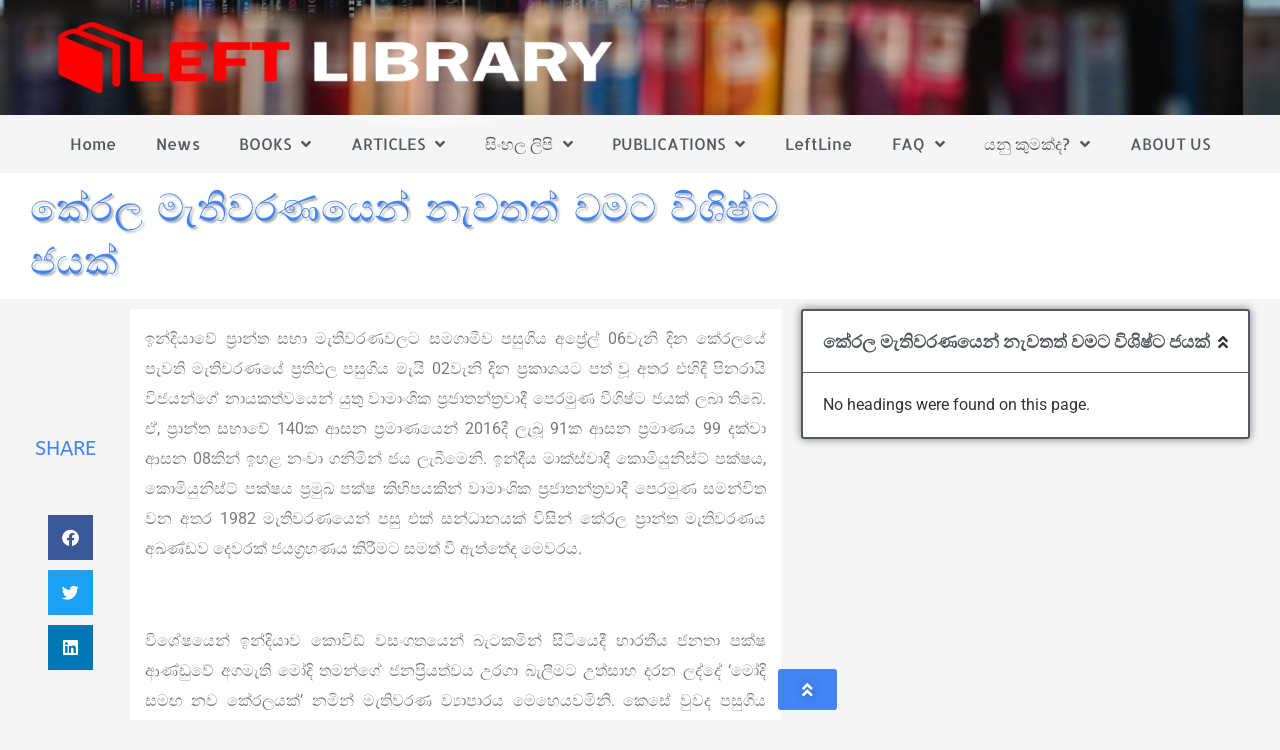

--- FILE ---
content_type: text/html; charset=UTF-8
request_url: https://leftlibrary.net/archives/7949
body_size: 15193
content:
<!doctype html>
<html lang="en-US">
<head>
	<meta charset="UTF-8">
	<meta name="viewport" content="width=device-width, initial-scale=1">
	<link rel="profile" href="https://gmpg.org/xfn/11">
	<title>කේරල මැතිවරණයෙන් නැවතත් වමට විශිෂ්ට ජයක් &#8211; Left Library</title>
<meta name='robots' content='max-image-preview:large' />
<link rel="alternate" type="application/rss+xml" title="Left Library &raquo; Feed" href="https://leftlibrary.net/feed" />
<link rel="alternate" type="application/rss+xml" title="Left Library &raquo; Comments Feed" href="https://leftlibrary.net/comments/feed" />
<link rel="alternate" type="application/rss+xml" title="Left Library &raquo; කේරල මැතිවරණයෙන් නැවතත් වමට විශිෂ්ට ජයක් Comments Feed" href="https://leftlibrary.net/archives/7949/feed" />
<script>
window._wpemojiSettings = {"baseUrl":"https:\/\/s.w.org\/images\/core\/emoji\/15.0.3\/72x72\/","ext":".png","svgUrl":"https:\/\/s.w.org\/images\/core\/emoji\/15.0.3\/svg\/","svgExt":".svg","source":{"concatemoji":"https:\/\/leftlibrary.net\/wp-includes\/js\/wp-emoji-release.min.js?ver=6.5.7"}};
/*! This file is auto-generated */
!function(i,n){var o,s,e;function c(e){try{var t={supportTests:e,timestamp:(new Date).valueOf()};sessionStorage.setItem(o,JSON.stringify(t))}catch(e){}}function p(e,t,n){e.clearRect(0,0,e.canvas.width,e.canvas.height),e.fillText(t,0,0);var t=new Uint32Array(e.getImageData(0,0,e.canvas.width,e.canvas.height).data),r=(e.clearRect(0,0,e.canvas.width,e.canvas.height),e.fillText(n,0,0),new Uint32Array(e.getImageData(0,0,e.canvas.width,e.canvas.height).data));return t.every(function(e,t){return e===r[t]})}function u(e,t,n){switch(t){case"flag":return n(e,"\ud83c\udff3\ufe0f\u200d\u26a7\ufe0f","\ud83c\udff3\ufe0f\u200b\u26a7\ufe0f")?!1:!n(e,"\ud83c\uddfa\ud83c\uddf3","\ud83c\uddfa\u200b\ud83c\uddf3")&&!n(e,"\ud83c\udff4\udb40\udc67\udb40\udc62\udb40\udc65\udb40\udc6e\udb40\udc67\udb40\udc7f","\ud83c\udff4\u200b\udb40\udc67\u200b\udb40\udc62\u200b\udb40\udc65\u200b\udb40\udc6e\u200b\udb40\udc67\u200b\udb40\udc7f");case"emoji":return!n(e,"\ud83d\udc26\u200d\u2b1b","\ud83d\udc26\u200b\u2b1b")}return!1}function f(e,t,n){var r="undefined"!=typeof WorkerGlobalScope&&self instanceof WorkerGlobalScope?new OffscreenCanvas(300,150):i.createElement("canvas"),a=r.getContext("2d",{willReadFrequently:!0}),o=(a.textBaseline="top",a.font="600 32px Arial",{});return e.forEach(function(e){o[e]=t(a,e,n)}),o}function t(e){var t=i.createElement("script");t.src=e,t.defer=!0,i.head.appendChild(t)}"undefined"!=typeof Promise&&(o="wpEmojiSettingsSupports",s=["flag","emoji"],n.supports={everything:!0,everythingExceptFlag:!0},e=new Promise(function(e){i.addEventListener("DOMContentLoaded",e,{once:!0})}),new Promise(function(t){var n=function(){try{var e=JSON.parse(sessionStorage.getItem(o));if("object"==typeof e&&"number"==typeof e.timestamp&&(new Date).valueOf()<e.timestamp+604800&&"object"==typeof e.supportTests)return e.supportTests}catch(e){}return null}();if(!n){if("undefined"!=typeof Worker&&"undefined"!=typeof OffscreenCanvas&&"undefined"!=typeof URL&&URL.createObjectURL&&"undefined"!=typeof Blob)try{var e="postMessage("+f.toString()+"("+[JSON.stringify(s),u.toString(),p.toString()].join(",")+"));",r=new Blob([e],{type:"text/javascript"}),a=new Worker(URL.createObjectURL(r),{name:"wpTestEmojiSupports"});return void(a.onmessage=function(e){c(n=e.data),a.terminate(),t(n)})}catch(e){}c(n=f(s,u,p))}t(n)}).then(function(e){for(var t in e)n.supports[t]=e[t],n.supports.everything=n.supports.everything&&n.supports[t],"flag"!==t&&(n.supports.everythingExceptFlag=n.supports.everythingExceptFlag&&n.supports[t]);n.supports.everythingExceptFlag=n.supports.everythingExceptFlag&&!n.supports.flag,n.DOMReady=!1,n.readyCallback=function(){n.DOMReady=!0}}).then(function(){return e}).then(function(){var e;n.supports.everything||(n.readyCallback(),(e=n.source||{}).concatemoji?t(e.concatemoji):e.wpemoji&&e.twemoji&&(t(e.twemoji),t(e.wpemoji)))}))}((window,document),window._wpemojiSettings);
</script>
<style id='wp-emoji-styles-inline-css'>

	img.wp-smiley, img.emoji {
		display: inline !important;
		border: none !important;
		box-shadow: none !important;
		height: 1em !important;
		width: 1em !important;
		margin: 0 0.07em !important;
		vertical-align: -0.1em !important;
		background: none !important;
		padding: 0 !important;
	}
</style>
<link rel='stylesheet' id='wp-block-library-css' href='https://leftlibrary.net/wp-includes/css/dist/block-library/style.min.css?ver=6.5.7' media='all' />
<style id='global-styles-inline-css'>
body{--wp--preset--color--black: #000000;--wp--preset--color--cyan-bluish-gray: #abb8c3;--wp--preset--color--white: #ffffff;--wp--preset--color--pale-pink: #f78da7;--wp--preset--color--vivid-red: #cf2e2e;--wp--preset--color--luminous-vivid-orange: #ff6900;--wp--preset--color--luminous-vivid-amber: #fcb900;--wp--preset--color--light-green-cyan: #7bdcb5;--wp--preset--color--vivid-green-cyan: #00d084;--wp--preset--color--pale-cyan-blue: #8ed1fc;--wp--preset--color--vivid-cyan-blue: #0693e3;--wp--preset--color--vivid-purple: #9b51e0;--wp--preset--gradient--vivid-cyan-blue-to-vivid-purple: linear-gradient(135deg,rgba(6,147,227,1) 0%,rgb(155,81,224) 100%);--wp--preset--gradient--light-green-cyan-to-vivid-green-cyan: linear-gradient(135deg,rgb(122,220,180) 0%,rgb(0,208,130) 100%);--wp--preset--gradient--luminous-vivid-amber-to-luminous-vivid-orange: linear-gradient(135deg,rgba(252,185,0,1) 0%,rgba(255,105,0,1) 100%);--wp--preset--gradient--luminous-vivid-orange-to-vivid-red: linear-gradient(135deg,rgba(255,105,0,1) 0%,rgb(207,46,46) 100%);--wp--preset--gradient--very-light-gray-to-cyan-bluish-gray: linear-gradient(135deg,rgb(238,238,238) 0%,rgb(169,184,195) 100%);--wp--preset--gradient--cool-to-warm-spectrum: linear-gradient(135deg,rgb(74,234,220) 0%,rgb(151,120,209) 20%,rgb(207,42,186) 40%,rgb(238,44,130) 60%,rgb(251,105,98) 80%,rgb(254,248,76) 100%);--wp--preset--gradient--blush-light-purple: linear-gradient(135deg,rgb(255,206,236) 0%,rgb(152,150,240) 100%);--wp--preset--gradient--blush-bordeaux: linear-gradient(135deg,rgb(254,205,165) 0%,rgb(254,45,45) 50%,rgb(107,0,62) 100%);--wp--preset--gradient--luminous-dusk: linear-gradient(135deg,rgb(255,203,112) 0%,rgb(199,81,192) 50%,rgb(65,88,208) 100%);--wp--preset--gradient--pale-ocean: linear-gradient(135deg,rgb(255,245,203) 0%,rgb(182,227,212) 50%,rgb(51,167,181) 100%);--wp--preset--gradient--electric-grass: linear-gradient(135deg,rgb(202,248,128) 0%,rgb(113,206,126) 100%);--wp--preset--gradient--midnight: linear-gradient(135deg,rgb(2,3,129) 0%,rgb(40,116,252) 100%);--wp--preset--font-size--small: 13px;--wp--preset--font-size--medium: 20px;--wp--preset--font-size--large: 36px;--wp--preset--font-size--x-large: 42px;--wp--preset--spacing--20: 0.44rem;--wp--preset--spacing--30: 0.67rem;--wp--preset--spacing--40: 1rem;--wp--preset--spacing--50: 1.5rem;--wp--preset--spacing--60: 2.25rem;--wp--preset--spacing--70: 3.38rem;--wp--preset--spacing--80: 5.06rem;--wp--preset--shadow--natural: 6px 6px 9px rgba(0, 0, 0, 0.2);--wp--preset--shadow--deep: 12px 12px 50px rgba(0, 0, 0, 0.4);--wp--preset--shadow--sharp: 6px 6px 0px rgba(0, 0, 0, 0.2);--wp--preset--shadow--outlined: 6px 6px 0px -3px rgba(255, 255, 255, 1), 6px 6px rgba(0, 0, 0, 1);--wp--preset--shadow--crisp: 6px 6px 0px rgba(0, 0, 0, 1);}body { margin: 0;--wp--style--global--content-size: 800px;--wp--style--global--wide-size: 1200px; }.wp-site-blocks > .alignleft { float: left; margin-right: 2em; }.wp-site-blocks > .alignright { float: right; margin-left: 2em; }.wp-site-blocks > .aligncenter { justify-content: center; margin-left: auto; margin-right: auto; }:where(.wp-site-blocks) > * { margin-block-start: 24px; margin-block-end: 0; }:where(.wp-site-blocks) > :first-child:first-child { margin-block-start: 0; }:where(.wp-site-blocks) > :last-child:last-child { margin-block-end: 0; }body { --wp--style--block-gap: 24px; }:where(body .is-layout-flow)  > :first-child:first-child{margin-block-start: 0;}:where(body .is-layout-flow)  > :last-child:last-child{margin-block-end: 0;}:where(body .is-layout-flow)  > *{margin-block-start: 24px;margin-block-end: 0;}:where(body .is-layout-constrained)  > :first-child:first-child{margin-block-start: 0;}:where(body .is-layout-constrained)  > :last-child:last-child{margin-block-end: 0;}:where(body .is-layout-constrained)  > *{margin-block-start: 24px;margin-block-end: 0;}:where(body .is-layout-flex) {gap: 24px;}:where(body .is-layout-grid) {gap: 24px;}body .is-layout-flow > .alignleft{float: left;margin-inline-start: 0;margin-inline-end: 2em;}body .is-layout-flow > .alignright{float: right;margin-inline-start: 2em;margin-inline-end: 0;}body .is-layout-flow > .aligncenter{margin-left: auto !important;margin-right: auto !important;}body .is-layout-constrained > .alignleft{float: left;margin-inline-start: 0;margin-inline-end: 2em;}body .is-layout-constrained > .alignright{float: right;margin-inline-start: 2em;margin-inline-end: 0;}body .is-layout-constrained > .aligncenter{margin-left: auto !important;margin-right: auto !important;}body .is-layout-constrained > :where(:not(.alignleft):not(.alignright):not(.alignfull)){max-width: var(--wp--style--global--content-size);margin-left: auto !important;margin-right: auto !important;}body .is-layout-constrained > .alignwide{max-width: var(--wp--style--global--wide-size);}body .is-layout-flex{display: flex;}body .is-layout-flex{flex-wrap: wrap;align-items: center;}body .is-layout-flex > *{margin: 0;}body .is-layout-grid{display: grid;}body .is-layout-grid > *{margin: 0;}body{padding-top: 0px;padding-right: 0px;padding-bottom: 0px;padding-left: 0px;}a:where(:not(.wp-element-button)){text-decoration: underline;}.wp-element-button, .wp-block-button__link{background-color: #32373c;border-width: 0;color: #fff;font-family: inherit;font-size: inherit;line-height: inherit;padding: calc(0.667em + 2px) calc(1.333em + 2px);text-decoration: none;}.has-black-color{color: var(--wp--preset--color--black) !important;}.has-cyan-bluish-gray-color{color: var(--wp--preset--color--cyan-bluish-gray) !important;}.has-white-color{color: var(--wp--preset--color--white) !important;}.has-pale-pink-color{color: var(--wp--preset--color--pale-pink) !important;}.has-vivid-red-color{color: var(--wp--preset--color--vivid-red) !important;}.has-luminous-vivid-orange-color{color: var(--wp--preset--color--luminous-vivid-orange) !important;}.has-luminous-vivid-amber-color{color: var(--wp--preset--color--luminous-vivid-amber) !important;}.has-light-green-cyan-color{color: var(--wp--preset--color--light-green-cyan) !important;}.has-vivid-green-cyan-color{color: var(--wp--preset--color--vivid-green-cyan) !important;}.has-pale-cyan-blue-color{color: var(--wp--preset--color--pale-cyan-blue) !important;}.has-vivid-cyan-blue-color{color: var(--wp--preset--color--vivid-cyan-blue) !important;}.has-vivid-purple-color{color: var(--wp--preset--color--vivid-purple) !important;}.has-black-background-color{background-color: var(--wp--preset--color--black) !important;}.has-cyan-bluish-gray-background-color{background-color: var(--wp--preset--color--cyan-bluish-gray) !important;}.has-white-background-color{background-color: var(--wp--preset--color--white) !important;}.has-pale-pink-background-color{background-color: var(--wp--preset--color--pale-pink) !important;}.has-vivid-red-background-color{background-color: var(--wp--preset--color--vivid-red) !important;}.has-luminous-vivid-orange-background-color{background-color: var(--wp--preset--color--luminous-vivid-orange) !important;}.has-luminous-vivid-amber-background-color{background-color: var(--wp--preset--color--luminous-vivid-amber) !important;}.has-light-green-cyan-background-color{background-color: var(--wp--preset--color--light-green-cyan) !important;}.has-vivid-green-cyan-background-color{background-color: var(--wp--preset--color--vivid-green-cyan) !important;}.has-pale-cyan-blue-background-color{background-color: var(--wp--preset--color--pale-cyan-blue) !important;}.has-vivid-cyan-blue-background-color{background-color: var(--wp--preset--color--vivid-cyan-blue) !important;}.has-vivid-purple-background-color{background-color: var(--wp--preset--color--vivid-purple) !important;}.has-black-border-color{border-color: var(--wp--preset--color--black) !important;}.has-cyan-bluish-gray-border-color{border-color: var(--wp--preset--color--cyan-bluish-gray) !important;}.has-white-border-color{border-color: var(--wp--preset--color--white) !important;}.has-pale-pink-border-color{border-color: var(--wp--preset--color--pale-pink) !important;}.has-vivid-red-border-color{border-color: var(--wp--preset--color--vivid-red) !important;}.has-luminous-vivid-orange-border-color{border-color: var(--wp--preset--color--luminous-vivid-orange) !important;}.has-luminous-vivid-amber-border-color{border-color: var(--wp--preset--color--luminous-vivid-amber) !important;}.has-light-green-cyan-border-color{border-color: var(--wp--preset--color--light-green-cyan) !important;}.has-vivid-green-cyan-border-color{border-color: var(--wp--preset--color--vivid-green-cyan) !important;}.has-pale-cyan-blue-border-color{border-color: var(--wp--preset--color--pale-cyan-blue) !important;}.has-vivid-cyan-blue-border-color{border-color: var(--wp--preset--color--vivid-cyan-blue) !important;}.has-vivid-purple-border-color{border-color: var(--wp--preset--color--vivid-purple) !important;}.has-vivid-cyan-blue-to-vivid-purple-gradient-background{background: var(--wp--preset--gradient--vivid-cyan-blue-to-vivid-purple) !important;}.has-light-green-cyan-to-vivid-green-cyan-gradient-background{background: var(--wp--preset--gradient--light-green-cyan-to-vivid-green-cyan) !important;}.has-luminous-vivid-amber-to-luminous-vivid-orange-gradient-background{background: var(--wp--preset--gradient--luminous-vivid-amber-to-luminous-vivid-orange) !important;}.has-luminous-vivid-orange-to-vivid-red-gradient-background{background: var(--wp--preset--gradient--luminous-vivid-orange-to-vivid-red) !important;}.has-very-light-gray-to-cyan-bluish-gray-gradient-background{background: var(--wp--preset--gradient--very-light-gray-to-cyan-bluish-gray) !important;}.has-cool-to-warm-spectrum-gradient-background{background: var(--wp--preset--gradient--cool-to-warm-spectrum) !important;}.has-blush-light-purple-gradient-background{background: var(--wp--preset--gradient--blush-light-purple) !important;}.has-blush-bordeaux-gradient-background{background: var(--wp--preset--gradient--blush-bordeaux) !important;}.has-luminous-dusk-gradient-background{background: var(--wp--preset--gradient--luminous-dusk) !important;}.has-pale-ocean-gradient-background{background: var(--wp--preset--gradient--pale-ocean) !important;}.has-electric-grass-gradient-background{background: var(--wp--preset--gradient--electric-grass) !important;}.has-midnight-gradient-background{background: var(--wp--preset--gradient--midnight) !important;}.has-small-font-size{font-size: var(--wp--preset--font-size--small) !important;}.has-medium-font-size{font-size: var(--wp--preset--font-size--medium) !important;}.has-large-font-size{font-size: var(--wp--preset--font-size--large) !important;}.has-x-large-font-size{font-size: var(--wp--preset--font-size--x-large) !important;}
.wp-block-navigation a:where(:not(.wp-element-button)){color: inherit;}
.wp-block-pullquote{font-size: 1.5em;line-height: 1.6;}
</style>
<link rel='stylesheet' id='hello-elementor-css' href='https://leftlibrary.net/wp-content/themes/hello-elementor/assets/css/reset.css?ver=3.4.5' media='all' />
<link rel='stylesheet' id='hello-elementor-theme-style-css' href='https://leftlibrary.net/wp-content/themes/hello-elementor/assets/css/theme.css?ver=3.4.5' media='all' />
<link rel='stylesheet' id='hello-elementor-header-footer-css' href='https://leftlibrary.net/wp-content/themes/hello-elementor/assets/css/header-footer.css?ver=3.4.5' media='all' />
<link rel='stylesheet' id='dflip-style-css' href='https://leftlibrary.net/wp-content/plugins/3d-flipbook-dflip-lite/assets/css/dflip.min.css?ver=2.4.20' media='all' />
<link rel='stylesheet' id='elementor-icons-css' href='https://leftlibrary.net/wp-content/plugins/elementor/assets/lib/eicons/css/elementor-icons.min.css?ver=5.40.0' media='all' />
<link rel='stylesheet' id='elementor-frontend-css' href='https://leftlibrary.net/wp-content/plugins/elementor/assets/css/frontend.min.css?ver=3.29.2' media='all' />
<link rel='stylesheet' id='elementor-post-5-css' href='https://leftlibrary.net/wp-content/uploads/elementor/css/post-5.css?ver=1734684634' media='all' />
<link rel='stylesheet' id='elementor-pro-css' href='https://leftlibrary.net/wp-content/plugins/elementor-pro/assets/css/frontend.min.css?ver=3.21.3' media='all' />
<link rel='stylesheet' id='elementor-post-6327-css' href='https://leftlibrary.net/wp-content/uploads/elementor/css/post-6327.css?ver=1734684634' media='all' />
<link rel='stylesheet' id='elementor-post-5874-css' href='https://leftlibrary.net/wp-content/uploads/elementor/css/post-5874.css?ver=1734684634' media='all' />
<link rel='stylesheet' id='elementor-post-5999-css' href='https://leftlibrary.net/wp-content/uploads/elementor/css/post-5999.css?ver=1734684634' media='all' />
<link rel='stylesheet' id='jquery-lazyloadxt-spinner-css-css' href='//leftlibrary.net/wp-content/plugins/a3-lazy-load/assets/css/jquery.lazyloadxt.spinner.css?ver=6.5.7' media='all' />
<link rel='stylesheet' id='elementor-gf-local-roboto-css' href='https://leftlibrary.net/wp-content/uploads/elementor/google-fonts/css/roboto.css?ver=1742244650' media='all' />
<link rel='stylesheet' id='elementor-gf-local-robotoslab-css' href='https://leftlibrary.net/wp-content/uploads/elementor/google-fonts/css/robotoslab.css?ver=1742244665' media='all' />
<link rel='stylesheet' id='elementor-gf-local-allerta-css' href='https://leftlibrary.net/wp-content/uploads/elementor/google-fonts/css/allerta.css?ver=1742244666' media='all' />
<link rel='stylesheet' id='elementor-gf-local-juliussansone-css' href='https://leftlibrary.net/wp-content/uploads/elementor/google-fonts/css/juliussansone.css?ver=1742244666' media='all' />
<link rel='stylesheet' id='elementor-gf-local-abeezee-css' href='https://leftlibrary.net/wp-content/uploads/elementor/google-fonts/css/abeezee.css?ver=1742244666' media='all' />
<link rel='stylesheet' id='elementor-icons-shared-0-css' href='https://leftlibrary.net/wp-content/plugins/elementor/assets/lib/font-awesome/css/fontawesome.min.css?ver=5.15.3' media='all' />
<link rel='stylesheet' id='elementor-icons-fa-solid-css' href='https://leftlibrary.net/wp-content/plugins/elementor/assets/lib/font-awesome/css/solid.min.css?ver=5.15.3' media='all' />
<script src="https://leftlibrary.net/wp-includes/js/jquery/jquery.min.js?ver=3.7.1" id="jquery-core-js"></script>
<script src="https://leftlibrary.net/wp-includes/js/jquery/jquery-migrate.min.js?ver=3.4.1" id="jquery-migrate-js"></script>
<link rel="https://api.w.org/" href="https://leftlibrary.net/wp-json/" /><link rel="alternate" type="application/json" href="https://leftlibrary.net/wp-json/wp/v2/posts/7949" /><link rel="EditURI" type="application/rsd+xml" title="RSD" href="https://leftlibrary.net/xmlrpc.php?rsd" />
<meta name="generator" content="WordPress 6.5.7" />
<link rel="canonical" href="https://leftlibrary.net/archives/7949" />
<link rel='shortlink' href='https://leftlibrary.net/?p=7949' />
<link rel="alternate" type="application/json+oembed" href="https://leftlibrary.net/wp-json/oembed/1.0/embed?url=https%3A%2F%2Fleftlibrary.net%2Farchives%2F7949" />
<link rel="alternate" type="text/xml+oembed" href="https://leftlibrary.net/wp-json/oembed/1.0/embed?url=https%3A%2F%2Fleftlibrary.net%2Farchives%2F7949&#038;format=xml" />
<meta name="generator" content="Elementor 3.29.2; features: additional_custom_breakpoints, e_local_google_fonts; settings: css_print_method-external, google_font-enabled, font_display-auto">
			<style>
				.e-con.e-parent:nth-of-type(n+4):not(.e-lazyloaded):not(.e-no-lazyload),
				.e-con.e-parent:nth-of-type(n+4):not(.e-lazyloaded):not(.e-no-lazyload) * {
					background-image: none !important;
				}
				@media screen and (max-height: 1024px) {
					.e-con.e-parent:nth-of-type(n+3):not(.e-lazyloaded):not(.e-no-lazyload),
					.e-con.e-parent:nth-of-type(n+3):not(.e-lazyloaded):not(.e-no-lazyload) * {
						background-image: none !important;
					}
				}
				@media screen and (max-height: 640px) {
					.e-con.e-parent:nth-of-type(n+2):not(.e-lazyloaded):not(.e-no-lazyload),
					.e-con.e-parent:nth-of-type(n+2):not(.e-lazyloaded):not(.e-no-lazyload) * {
						background-image: none !important;
					}
				}
			</style>
			<link rel="icon" href="https://leftlibrary.net/wp-content/uploads/2017/01/fav-150x150.png" sizes="32x32" />
<link rel="icon" href="https://leftlibrary.net/wp-content/uploads/2017/01/fav.png" sizes="192x192" />
<link rel="apple-touch-icon" href="https://leftlibrary.net/wp-content/uploads/2017/01/fav.png" />
<meta name="msapplication-TileImage" content="https://leftlibrary.net/wp-content/uploads/2017/01/fav.png" />
</head>
<body class="post-template-default single single-post postid-7949 single-format-standard wp-custom-logo wp-embed-responsive hello-elementor-default elementor-default elementor-kit-5 elementor-page-5999">


<a class="skip-link screen-reader-text" href="#content">Skip to content</a>

		<div data-elementor-type="header" data-elementor-id="6327" class="elementor elementor-6327 elementor-location-header" data-elementor-post-type="elementor_library">
					<section class="elementor-section elementor-top-section elementor-element elementor-element-508a85d elementor-section-full_width elementor-section-height-default elementor-section-height-default" data-id="508a85d" data-element_type="section" data-settings="{&quot;background_background&quot;:&quot;gradient&quot;,&quot;shape_divider_top&quot;:&quot;mountains&quot;}">
					<div class="elementor-shape elementor-shape-top" aria-hidden="true" data-negative="false">
			<svg xmlns="http://www.w3.org/2000/svg" viewBox="0 0 1000 100" preserveAspectRatio="none">
	<path class="elementor-shape-fill" opacity="0.33" d="M473,67.3c-203.9,88.3-263.1-34-320.3,0C66,119.1,0,59.7,0,59.7V0h1000v59.7 c0,0-62.1,26.1-94.9,29.3c-32.8,3.3-62.8-12.3-75.8-22.1C806,49.6,745.3,8.7,694.9,4.7S492.4,59,473,67.3z"/>
	<path class="elementor-shape-fill" opacity="0.66" d="M734,67.3c-45.5,0-77.2-23.2-129.1-39.1c-28.6-8.7-150.3-10.1-254,39.1 s-91.7-34.4-149.2,0C115.7,118.3,0,39.8,0,39.8V0h1000v36.5c0,0-28.2-18.5-92.1-18.5C810.2,18.1,775.7,67.3,734,67.3z"/>
	<path class="elementor-shape-fill" d="M766.1,28.9c-200-57.5-266,65.5-395.1,19.5C242,1.8,242,5.4,184.8,20.6C128,35.8,132.3,44.9,89.9,52.5C28.6,63.7,0,0,0,0 h1000c0,0-9.9,40.9-83.6,48.1S829.6,47,766.1,28.9z"/>
</svg>		</div>
					<div class="elementor-container elementor-column-gap-no">
					<div class="elementor-column elementor-col-100 elementor-top-column elementor-element elementor-element-309c055" data-id="309c055" data-element_type="column">
			<div class="elementor-widget-wrap elementor-element-populated">
						<div class="elementor-element elementor-element-385c6f07 elementor-widget elementor-widget-theme-site-logo elementor-widget-image" data-id="385c6f07" data-element_type="widget" data-widget_type="theme-site-logo.default">
				<div class="elementor-widget-container">
											<img width="800" height="150" src="https://leftlibrary.net/wp-content/uploads/2017/01/cropped-logo-1.png" class="attachment-full size-full wp-image-5617" alt="" srcset="https://leftlibrary.net/wp-content/uploads/2017/01/cropped-logo-1.png 800w, https://leftlibrary.net/wp-content/uploads/2017/01/cropped-logo-1-300x56.png 300w, https://leftlibrary.net/wp-content/uploads/2017/01/cropped-logo-1-768x144.png 768w" sizes="(max-width: 800px) 100vw, 800px" />												</div>
				</div>
					</div>
		</div>
					</div>
		</section>
				<header class="elementor-section elementor-top-section elementor-element elementor-element-6825ac60 elementor-section-boxed elementor-section-height-default elementor-section-height-default" data-id="6825ac60" data-element_type="section">
						<div class="elementor-container elementor-column-gap-default">
					<div class="elementor-column elementor-col-100 elementor-top-column elementor-element elementor-element-1e2c5f6" data-id="1e2c5f6" data-element_type="column">
			<div class="elementor-widget-wrap elementor-element-populated">
						<div class="elementor-element elementor-element-73aee48a elementor-nav-menu--stretch elementor-nav-menu__align-justify elementor-nav-menu--dropdown-tablet elementor-nav-menu__text-align-aside elementor-nav-menu--toggle elementor-nav-menu--burger elementor-widget elementor-widget-nav-menu" data-id="73aee48a" data-element_type="widget" data-settings="{&quot;full_width&quot;:&quot;stretch&quot;,&quot;submenu_icon&quot;:{&quot;value&quot;:&quot;&lt;i class=\&quot;fas fa-angle-down\&quot;&gt;&lt;\/i&gt;&quot;,&quot;library&quot;:&quot;fa-solid&quot;},&quot;layout&quot;:&quot;horizontal&quot;,&quot;toggle&quot;:&quot;burger&quot;}" data-widget_type="nav-menu.default">
				<div class="elementor-widget-container">
								<nav class="elementor-nav-menu--main elementor-nav-menu__container elementor-nav-menu--layout-horizontal e--pointer-underline e--animation-fade">
				<ul id="menu-1-73aee48a" class="elementor-nav-menu"><li class="menu-item menu-item-type-post_type menu-item-object-page menu-item-home menu-item-12395"><a href="https://leftlibrary.net/" class="elementor-item">Home</a></li>
<li class="menu-item menu-item-type-taxonomy menu-item-object-category current-post-ancestor current-menu-parent current-post-parent menu-item-9916"><a href="https://leftlibrary.net/archives/category/article/news" class="elementor-item">News</a></li>
<li class="menu-item menu-item-type-taxonomy menu-item-object-category menu-item-has-children menu-item-5266"><a href="https://leftlibrary.net/archives/category/books" class="elementor-item">BOOKS</a>
<ul class="sub-menu elementor-nav-menu--dropdown">
	<li class="menu-item menu-item-type-taxonomy menu-item-object-category menu-item-7653"><a href="https://leftlibrary.net/archives/category/books/marxist_writers" class="elementor-sub-item">Marxist Writers</a></li>
	<li class="menu-item menu-item-type-post_type menu-item-object-post menu-item-5578"><a href="https://leftlibrary.net/archives/4030" class="elementor-sub-item">e-Books Collection</a></li>
	<li class="menu-item menu-item-type-taxonomy menu-item-object-category menu-item-5239"><a href="https://leftlibrary.net/archives/category/books/%e0%b6%af%e0%b7%9a%e0%b7%81%e0%b7%93%e0%b6%ba-%e0%b6%9a%e0%b7%98%e0%b6%ad%e0%b7%92" class="elementor-sub-item">දේශීය කෘති</a></li>
	<li class="menu-item menu-item-type-taxonomy menu-item-object-category menu-item-5240"><a href="https://leftlibrary.net/archives/category/books/%e0%b6%b8%e0%b7%8f%e0%b6%9a%e0%b7%8a%e0%b7%83%e0%b7%8a%e0%b6%91%e0%b6%82%e0%b6%9c%e0%b6%bd%e0%b7%8a%e0%b7%83%e0%b7%8a-%e0%b6%9a%e0%b7%98%e0%b6%ad%e0%b7%92" class="elementor-sub-item">මාක්ස්/එංගල්ස් කෘති</a></li>
	<li class="menu-item menu-item-type-taxonomy menu-item-object-category menu-item-5241"><a href="https://leftlibrary.net/archives/category/books/%e0%b6%bd%e0%b7%99%e0%b6%b1%e0%b7%92%e0%b6%b1%e0%b7%8a-%e0%b6%9a%e0%b7%98%e0%b6%ad%e0%b7%92" class="elementor-sub-item">ලෙනින් කෘති</a></li>
	<li class="menu-item menu-item-type-taxonomy menu-item-object-category menu-item-5242"><a href="https://leftlibrary.net/archives/category/books/%e0%b7%80%e0%b6%b8%e0%b7%9a-%e0%b7%80%e0%b7%8a%e2%80%8d%e0%b6%ba%e0%b7%8f%e0%b6%b4%e0%b7%8f%e0%b6%bb%e0%b6%ba%e0%b7%9a-%e0%b6%85%e0%b6%b1%e0%b7%99%e0%b6%9a%e0%b7%94%e0%b6%ad%e0%b7%8a-%e0%b6%b1" class="elementor-sub-item">සෙසු ලේඛකයන්ගේ කෘති</a></li>
	<li class="menu-item menu-item-type-taxonomy menu-item-object-category menu-item-5243"><a href="https://leftlibrary.net/archives/category/books/%e0%b7%80%e0%b7%92%e0%b6%af%e0%b7%99%e0%b7%83%e0%b7%8a-%e0%b7%80%e0%b7%8f%e0%b6%b8%e0%b7%8f%e0%b7%81%e0%b7%92%e0%b6%82%e0%b6%9a-%e0%b6%b4%e0%b6%9a%e0%b7%8a%e0%b7%82-%e0%b6%b4%e0%b7%8a%e2%80%8d" class="elementor-sub-item">විදෙස් වාමාශිංක පක්ෂ ප්‍රකාශන</a></li>
	<li class="menu-item menu-item-type-taxonomy menu-item-object-category menu-item-5244"><a href="https://leftlibrary.net/archives/category/books/%e0%b7%80%e0%b7%99%e0%b6%b1%e0%b6%ad%e0%b7%8a-%e0%b6%9a%e0%b7%98%e0%b6%ad%e0%b7%92" class="elementor-sub-item">වෙනත් කෘති</a></li>
</ul>
</li>
<li class="menu-item menu-item-type-taxonomy menu-item-object-category current-post-ancestor menu-item-has-children menu-item-5129"><a href="https://leftlibrary.net/archives/category/article" class="elementor-item">ARTICLES</a>
<ul class="sub-menu elementor-nav-menu--dropdown">
	<li class="menu-item menu-item-type-taxonomy menu-item-object-category menu-item-has-children menu-item-5296"><a href="https://leftlibrary.net/archives/category/article/englishartcles" class="elementor-sub-item">English Articles</a>
	<ul class="sub-menu elementor-nav-menu--dropdown">
		<li class="menu-item menu-item-type-taxonomy menu-item-object-category menu-item-5236"><a href="https://leftlibrary.net/archives/category/article/politics" class="elementor-sub-item">Politics</a></li>
		<li class="menu-item menu-item-type-taxonomy menu-item-object-category menu-item-5295"><a href="https://leftlibrary.net/archives/category/article/politics/educational" class="elementor-sub-item">Educational</a></li>
		<li class="menu-item menu-item-type-taxonomy menu-item-object-category menu-item-5237"><a href="https://leftlibrary.net/archives/category/article/science" class="elementor-sub-item">Science</a></li>
		<li class="menu-item menu-item-type-taxonomy menu-item-object-category menu-item-5234"><a href="https://leftlibrary.net/archives/category/article/interviews" class="elementor-sub-item">Interviews</a></li>
		<li class="menu-item menu-item-type-taxonomy menu-item-object-category menu-item-5233"><a href="https://leftlibrary.net/archives/category/article/health" class="elementor-sub-item">Health</a></li>
		<li class="menu-item menu-item-type-taxonomy menu-item-object-category menu-item-5232"><a href="https://leftlibrary.net/archives/category/article/environment" class="elementor-sub-item">Environment</a></li>
		<li class="menu-item menu-item-type-taxonomy menu-item-object-category menu-item-5130"><a href="https://leftlibrary.net/archives/category/article/art" class="elementor-sub-item">Art</a></li>
		<li class="menu-item menu-item-type-taxonomy menu-item-object-category menu-item-5231"><a href="https://leftlibrary.net/archives/category/article/education" class="elementor-sub-item">Education</a></li>
		<li class="menu-item menu-item-type-taxonomy menu-item-object-category menu-item-5230"><a href="https://leftlibrary.net/archives/category/article/economy" class="elementor-sub-item">Economy</a></li>
		<li class="menu-item menu-item-type-taxonomy menu-item-object-category menu-item-5235"><a href="https://leftlibrary.net/archives/category/article/otherarticles" class="elementor-sub-item">Other Articles</a></li>
	</ul>
</li>
</ul>
</li>
<li class="menu-item menu-item-type-taxonomy menu-item-object-category menu-item-has-children menu-item-5298"><a href="https://leftlibrary.net/archives/category/article/sinhalaartcles" class="elementor-item">සිංහල ලිපි</a>
<ul class="sub-menu elementor-nav-menu--dropdown">
	<li class="menu-item menu-item-type-taxonomy menu-item-object-category menu-item-12852"><a href="https://leftlibrary.net/archives/category/article/sinhalaartcles/%e0%b7%80%e0%b7%92%e0%b6%b8%e0%b6%bb%e0%b7%8a%e0%b7%81%e0%b6%b1" class="elementor-sub-item">විමර්ශන</a></li>
	<li class="menu-item menu-item-type-taxonomy menu-item-object-category menu-item-5299"><a href="https://leftlibrary.net/archives/category/article/sinhalaartcles/sineducation" class="elementor-sub-item">අධ්‍යාපනික ලිපි</a></li>
	<li class="menu-item menu-item-type-taxonomy menu-item-object-category menu-item-has-children menu-item-5304"><a href="https://leftlibrary.net/archives/category/article/sinhalaartcles/sineducation/selctdeduarti" class="elementor-sub-item">තෝරා ගත් අධ්‍යාපනික ලිපි</a>
	<ul class="sub-menu elementor-nav-menu--dropdown">
		<li class="menu-item menu-item-type-taxonomy menu-item-object-category menu-item-5303"><a href="https://leftlibrary.net/archives/category/article/sinhalaartcles/octrevolution" class="elementor-sub-item">ඔක්තෝබර් විප්ලවය</a></li>
	</ul>
</li>
	<li class="menu-item menu-item-type-taxonomy menu-item-object-category menu-item-11241"><a href="https://leftlibrary.net/archives/category/article/sinhalaartcles/%e0%b7%80%e0%b7%92%e0%b6%b8%e0%b6%bb%e0%b7%8a%e0%b7%81%e0%b6%b1" class="elementor-sub-item">සටහන්</a></li>
	<li class="menu-item menu-item-type-taxonomy menu-item-object-category menu-item-5315"><a href="https://leftlibrary.net/archives/category/article/sinhalaartcles/econ" class="elementor-sub-item">ආර්ථික</a></li>
	<li class="menu-item menu-item-type-taxonomy menu-item-object-category menu-item-5297"><a href="https://leftlibrary.net/archives/category/article/sinhalaartcles/sinhalapoliticle" class="elementor-sub-item">දේශපාලන</a></li>
	<li class="menu-item menu-item-type-taxonomy menu-item-object-category menu-item-5301"><a href="https://leftlibrary.net/archives/category/article/sinhalaartcles/sinenvironment" class="elementor-sub-item">පරිසරය</a></li>
	<li class="menu-item menu-item-type-taxonomy menu-item-object-category menu-item-5300"><a href="https://leftlibrary.net/archives/category/article/sinhalaartcles/sinart" class="elementor-sub-item">කලා</a></li>
	<li class="menu-item menu-item-type-taxonomy menu-item-object-category menu-item-5302"><a href="https://leftlibrary.net/archives/category/article/sinhalaartcles/sindiscussions" class="elementor-sub-item">සංවාද</a></li>
</ul>
</li>
<li class="menu-item menu-item-type-custom menu-item-object-custom menu-item-has-children menu-item-5267"><a href="#" class="elementor-item elementor-item-anchor">PUBLICATIONS</a>
<ul class="sub-menu elementor-nav-menu--dropdown">
	<li class="menu-item menu-item-type-taxonomy menu-item-object-category menu-item-has-children menu-item-5269"><a href="https://leftlibrary.net/archives/category/publications/left-magazines" class="elementor-sub-item">Left Magazines</a>
	<ul class="sub-menu elementor-nav-menu--dropdown">
		<li class="menu-item menu-item-type-taxonomy menu-item-object-category menu-item-12959"><a href="https://leftlibrary.net/archives/category/publications/left-magazines/left2024-left-magazines" class="elementor-sub-item">Left Magazines &#8211; 2024</a></li>
		<li class="menu-item menu-item-type-taxonomy menu-item-object-category menu-item-12087"><a href="https://leftlibrary.net/archives/category/publications/left-magazines/left_2023" class="elementor-sub-item">Left Magazines &#8211; 2023</a></li>
		<li class="menu-item menu-item-type-taxonomy menu-item-object-category menu-item-10668"><a href="https://leftlibrary.net/archives/category/publications/left-magazines/left-magazines-2022" class="elementor-sub-item">Left Magazines &#8211; 2022</a></li>
		<li class="menu-item menu-item-type-taxonomy menu-item-object-category menu-item-7861"><a href="https://leftlibrary.net/archives/category/publications/left-magazines/left-magazines-2021" class="elementor-sub-item">Left Magazines &#8211; 2021</a></li>
		<li class="menu-item menu-item-type-taxonomy menu-item-object-category menu-item-5313"><a href="https://leftlibrary.net/archives/category/publications/left-magazines/leftmagazine2019" class="elementor-sub-item">Left Magazines &#8211; 2019</a></li>
		<li class="menu-item menu-item-type-taxonomy menu-item-object-category menu-item-5276"><a href="https://leftlibrary.net/archives/category/publications/left-magazines/2018" class="elementor-sub-item">Left Magazines &#8211; 2018</a></li>
		<li class="menu-item menu-item-type-taxonomy menu-item-object-category menu-item-5275"><a href="https://leftlibrary.net/archives/category/publications/left-magazines/left-2017" class="elementor-sub-item">Left Magazines &#8211; 2017</a></li>
		<li class="menu-item menu-item-type-taxonomy menu-item-object-category menu-item-5274"><a href="https://leftlibrary.net/archives/category/publications/left-magazines/left-2016" class="elementor-sub-item">Left Magazines &#8211; 2016</a></li>
		<li class="menu-item menu-item-type-taxonomy menu-item-object-category menu-item-5273"><a href="https://leftlibrary.net/archives/category/publications/left-magazines/leftmag2015" class="elementor-sub-item">Left Magazines &#8211; 2015</a></li>
		<li class="menu-item menu-item-type-taxonomy menu-item-object-category menu-item-5272"><a href="https://leftlibrary.net/archives/category/publications/left-magazines/leftmag2014" class="elementor-sub-item">Left Magazines &#8211; 2014</a></li>
		<li class="menu-item menu-item-type-taxonomy menu-item-object-category menu-item-5271"><a href="https://leftlibrary.net/archives/category/publications/left-magazines/leftmag2013" class="elementor-sub-item">Left Magazines &#8211; 2013</a></li>
		<li class="menu-item menu-item-type-taxonomy menu-item-object-category menu-item-5270"><a href="https://leftlibrary.net/archives/category/publications/left-magazines/leftmag2012" class="elementor-sub-item">Left Magazines &#8211; 2012</a></li>
	</ul>
</li>
	<li class="menu-item menu-item-type-taxonomy menu-item-object-category menu-item-has-children menu-item-5305"><a href="https://leftlibrary.net/archives/category/publications/redpower" class="elementor-sub-item">Red Power</a>
	<ul class="sub-menu elementor-nav-menu--dropdown">
		<li class="menu-item menu-item-type-taxonomy menu-item-object-category menu-item-8452"><a href="https://leftlibrary.net/archives/category/publications/redpower/red-power-2021" class="elementor-sub-item">Red Power 2021</a></li>
		<li class="menu-item menu-item-type-taxonomy menu-item-object-category menu-item-5314"><a href="https://leftlibrary.net/archives/category/publications/redpower/redpower2019" class="elementor-sub-item">Red Power 2019</a></li>
		<li class="menu-item menu-item-type-taxonomy menu-item-object-category menu-item-5308"><a href="https://leftlibrary.net/archives/category/publications/redpower/2018redpower" class="elementor-sub-item">Red Power 2018</a></li>
		<li class="menu-item menu-item-type-taxonomy menu-item-object-category menu-item-5307"><a href="https://leftlibrary.net/archives/category/publications/redpower/2017redpower" class="elementor-sub-item">Red Power 2017</a></li>
		<li class="menu-item menu-item-type-taxonomy menu-item-object-category menu-item-5306"><a href="https://leftlibrary.net/archives/category/publications/redpower/2016redpower" class="elementor-sub-item">Red Power 2016</a></li>
	</ul>
</li>
	<li class="menu-item menu-item-type-taxonomy menu-item-object-category menu-item-has-children menu-item-5277"><a href="https://leftlibrary.net/archives/category/publications/niyamuwa" class="elementor-sub-item">නියමුවා</a>
	<ul class="sub-menu elementor-nav-menu--dropdown">
		<li class="menu-item menu-item-type-taxonomy menu-item-object-category menu-item-13171"><a href="https://leftlibrary.net/archives/category/publications/niyamuwa/niyamuwa2026" class="elementor-sub-item">නියමුවා &#8211; 2026</a></li>
		<li class="menu-item menu-item-type-taxonomy menu-item-object-category menu-item-13093"><a href="https://leftlibrary.net/archives/category/publications/niyamuwa/niyamu2025" class="elementor-sub-item">නියමුවා &#8211; 2025</a></li>
		<li class="menu-item menu-item-type-taxonomy menu-item-object-category menu-item-12850"><a href="https://leftlibrary.net/archives/category/publications/niyamuwa/niyamu2024" class="elementor-sub-item">නියමුවා &#8211; 2024</a></li>
		<li class="menu-item menu-item-type-taxonomy menu-item-object-category menu-item-11959"><a href="https://leftlibrary.net/archives/category/publications/niyamuwa/%e0%b6%b1%e0%b7%92%e0%b6%ba%e0%b6%b8%e0%b7%94%e0%b7%80%e0%b7%8f-2023" class="elementor-sub-item">නියමුවා &#8211; 2023</a></li>
		<li class="menu-item menu-item-type-taxonomy menu-item-object-category menu-item-10392"><a href="https://leftlibrary.net/archives/category/publications/niyamuwa/niyamu2022" class="elementor-sub-item">නියමුවා &#8211; 2022</a></li>
		<li class="menu-item menu-item-type-taxonomy menu-item-object-category menu-item-6477"><a href="https://leftlibrary.net/archives/category/publications/niyamuwa/%e0%b6%b1%e0%b7%92%e0%b6%ba%e0%b6%b8%e0%b7%94%e0%b7%80%e0%b7%8f-2021" class="elementor-sub-item">නියමුවා &#8211; 2021</a></li>
		<li class="menu-item menu-item-type-taxonomy menu-item-object-category menu-item-5316"><a href="https://leftlibrary.net/archives/category/publications/niyamuwa/niyamu2020" class="elementor-sub-item">නියමුවා &#8211; 2020</a></li>
		<li class="menu-item menu-item-type-taxonomy menu-item-object-category menu-item-5311"><a href="https://leftlibrary.net/archives/category/publications/niyamuwa/niyamuwa2019" class="elementor-sub-item">නියමුවා – 2019</a></li>
		<li class="menu-item menu-item-type-taxonomy menu-item-object-category menu-item-5281"><a href="https://leftlibrary.net/archives/category/publications/niyamuwa/niyamu2018" class="elementor-sub-item">නියමුවා &#8211; 2018</a></li>
		<li class="menu-item menu-item-type-taxonomy menu-item-object-category menu-item-5280"><a href="https://leftlibrary.net/archives/category/publications/niyamuwa/niyamu2017" class="elementor-sub-item">නියමුවා &#8211; 2017</a></li>
		<li class="menu-item menu-item-type-taxonomy menu-item-object-category menu-item-5279"><a href="https://leftlibrary.net/archives/category/publications/niyamuwa/niyamu2016" class="elementor-sub-item">නියමුවා &#8211; 2016</a></li>
		<li class="menu-item menu-item-type-taxonomy menu-item-object-category menu-item-5278"><a href="https://leftlibrary.net/archives/category/publications/niyamuwa/niyamu2015" class="elementor-sub-item">නියමුවා &#8211; 2015</a></li>
	</ul>
</li>
	<li class="menu-item menu-item-type-taxonomy menu-item-object-category menu-item-has-children menu-item-5282"><a href="https://leftlibrary.net/archives/category/publications/vimarshana" class="elementor-sub-item">විමර්ශන ස﻿ඟරාව</a>
	<ul class="sub-menu elementor-nav-menu--dropdown">
		<li class="menu-item menu-item-type-taxonomy menu-item-object-category menu-item-13119"><a href="https://leftlibrary.net/archives/category/publications/vimarshana/vimarshana2025" class="elementor-sub-item">විමර්ශන &#8211; 2025</a></li>
		<li class="menu-item menu-item-type-taxonomy menu-item-object-category menu-item-12849"><a href="https://leftlibrary.net/archives/category/publications/vimarshana/vimar2024" class="elementor-sub-item">විමර්ශන &#8211; 2024</a></li>
		<li class="menu-item menu-item-type-taxonomy menu-item-object-category menu-item-11963"><a href="https://leftlibrary.net/archives/category/publications/vimarshana/2023-vimarshana" class="elementor-sub-item">විමර්ශන &#8211; 2023</a></li>
		<li class="menu-item menu-item-type-taxonomy menu-item-object-category menu-item-10670"><a href="https://leftlibrary.net/archives/category/publications/vimarshana/vimar2022" class="elementor-sub-item">විමර්ශන &#8211; 2022</a></li>
		<li class="menu-item menu-item-type-taxonomy menu-item-object-category menu-item-6241"><a href="https://leftlibrary.net/archives/category/publications/vimarshana/%e0%b7%80%e0%b7%92%e0%b6%b8%e0%b6%bb%e0%b7%8a%e0%b7%81%e0%b6%b1-2021" class="elementor-sub-item">විමර්ශන &#8211; 2021</a></li>
		<li class="menu-item menu-item-type-taxonomy menu-item-object-category menu-item-6461"><a href="https://leftlibrary.net/archives/category/publications/vimarshana/%e0%b7%80%e0%b7%92%e0%b6%b8%e0%b6%bb%e0%b7%8a%e0%b7%81%e0%b6%b1-2020" class="elementor-sub-item">විමර්ශන &#8211; 2020</a></li>
		<li class="menu-item menu-item-type-taxonomy menu-item-object-category menu-item-5310"><a href="https://leftlibrary.net/archives/category/publications/vimarshana/vimarshana2019" class="elementor-sub-item">විමර්ශන – 2019</a></li>
		<li class="menu-item menu-item-type-taxonomy menu-item-object-category menu-item-5294"><a href="https://leftlibrary.net/archives/category/publications/vimarshana/vimarshana2018" class="elementor-sub-item">විමර්ශන &#8211; 2018</a></li>
		<li class="menu-item menu-item-type-taxonomy menu-item-object-category menu-item-5293"><a href="https://leftlibrary.net/archives/category/publications/vimarshana/vimarshana2017" class="elementor-sub-item">විමර්ශන &#8211; 2017</a></li>
		<li class="menu-item menu-item-type-taxonomy menu-item-object-category menu-item-5292"><a href="https://leftlibrary.net/archives/category/publications/vimarshana/vimarshana2016" class="elementor-sub-item">විමර්ශන &#8211; 2016</a></li>
		<li class="menu-item menu-item-type-taxonomy menu-item-object-category menu-item-5287"><a href="https://leftlibrary.net/archives/category/publications/vimarshana/vimarshana2015" class="elementor-sub-item">විමර්ශන &#8211; 2015</a></li>
		<li class="menu-item menu-item-type-taxonomy menu-item-object-category menu-item-5286"><a href="https://leftlibrary.net/archives/category/publications/vimarshana/vimarshana2014" class="elementor-sub-item">විමර්ශන &#8211; 2014</a></li>
		<li class="menu-item menu-item-type-taxonomy menu-item-object-category menu-item-5285"><a href="https://leftlibrary.net/archives/category/publications/vimarshana/vimarshana2013" class="elementor-sub-item">විමර්ශන &#8211; 2013</a></li>
		<li class="menu-item menu-item-type-taxonomy menu-item-object-category menu-item-5284"><a href="https://leftlibrary.net/archives/category/publications/vimarshana/vimarshana2012" class="elementor-sub-item">විමර්ශන &#8211; 2012</a></li>
	</ul>
</li>
	<li class="menu-item menu-item-type-taxonomy menu-item-object-category menu-item-has-children menu-item-12878"><a href="https://leftlibrary.net/archives/category/vimt" class="elementor-sub-item">ஆய்வு</a>
	<ul class="sub-menu elementor-nav-menu--dropdown">
		<li class="menu-item menu-item-type-taxonomy menu-item-object-category menu-item-12879"><a href="https://leftlibrary.net/archives/category/vimt/vimt24" class="elementor-sub-item">ஆய்வு &#8211; 2024</a></li>
	</ul>
</li>
	<li class="menu-item menu-item-type-taxonomy menu-item-object-category menu-item-9555"><a href="https://leftlibrary.net/archives/category/publications/commiv" class="elementor-sub-item">Communist View</a></li>
	<li class="menu-item menu-item-type-taxonomy menu-item-object-category menu-item-has-children menu-item-7746"><a href="https://leftlibrary.net/archives/category/left-media/magazines/sthaya" class="elementor-sub-item">සත්‍යා</a>
	<ul class="sub-menu elementor-nav-menu--dropdown">
		<li class="menu-item menu-item-type-taxonomy menu-item-object-category menu-item-7747"><a href="https://leftlibrary.net/archives/category/left-media/magazines/sthaya/sathya2021" class="elementor-sub-item">සත්‍යා &#8211; 2021</a></li>
	</ul>
</li>
</ul>
</li>
<li class="menu-item menu-item-type-post_type menu-item-object-page menu-item-9869"><a href="https://leftlibrary.net/left-line" class="elementor-item">LeftLine</a></li>
<li class="menu-item menu-item-type-taxonomy menu-item-object-category menu-item-has-children menu-item-5309"><a title="නිතර අසන ප්‍රශ්න " href="https://leftlibrary.net/archives/category/faqs" class="elementor-item">FAQ</a>
<ul class="sub-menu elementor-nav-menu--dropdown">
	<li class="menu-item menu-item-type-post_type menu-item-object-post menu-item-5576"><a href="https://leftlibrary.net/archives/3538" class="elementor-sub-item">සමාජවාදය FAQs</a></li>
	<li class="menu-item menu-item-type-post_type menu-item-object-post menu-item-5577"><a href="https://leftlibrary.net/archives/3691" class="elementor-sub-item">අධ්‍යාපනය FAQs</a></li>
</ul>
</li>
<li class="menu-item menu-item-type-taxonomy menu-item-object-category menu-item-has-children menu-item-5312"><a href="https://leftlibrary.net/archives/category/ptyeductn" class="elementor-item">යනු කුමක්ද?</a>
<ul class="sub-menu elementor-nav-menu--dropdown">
	<li class="menu-item menu-item-type-post_type menu-item-object-post menu-item-9395"><a href="https://leftlibrary.net/archives/5545" class="elementor-sub-item">පක්ෂයක් අවශ්‍ය ඇයි?</a></li>
	<li class="menu-item menu-item-type-post_type menu-item-object-post menu-item-9396"><a href="https://leftlibrary.net/archives/4721" class="elementor-sub-item">මාක්ස් ලෙනින්වාදය යනු කුමක්ද?</a></li>
	<li class="menu-item menu-item-type-post_type menu-item-object-post menu-item-9397"><a href="https://leftlibrary.net/archives/4787" class="elementor-sub-item">ලංකාවේ සමාජවාදයට මග</a></li>
	<li class="menu-item menu-item-type-post_type menu-item-object-post menu-item-9408"><a href="https://leftlibrary.net/archives/4336" class="elementor-sub-item">වමේ ව්‍යාපාරය සහ න්‍යායික පීලි පැනීම්</a></li>
	<li class="menu-item menu-item-type-post_type menu-item-object-post menu-item-9407"><a href="https://leftlibrary.net/archives/4184" class="elementor-sub-item">“ලංකාවේ ජාතික ගැටළුව”, මුල-මැද-අග</a></li>
	<li class="menu-item menu-item-type-post_type menu-item-object-post menu-item-12583"><a href="https://leftlibrary.net/archives/12566" class="elementor-sub-item">සංවර්ධනය – ධනේශ්වර සංකල්ප සීමාව විනිවිද දකිමු!</a></li>
	<li class="menu-item menu-item-type-post_type menu-item-object-post menu-item-9411"><a href="https://leftlibrary.net/archives/4558" class="elementor-sub-item">දේශපාලන විද්‍යාවේ මූල ධර්ම</a></li>
	<li class="menu-item menu-item-type-post_type menu-item-object-post menu-item-9412"><a href="https://leftlibrary.net/archives/7940" class="elementor-sub-item">කොමියුනිස්ට්වාදයේ මූලධර්ම</a></li>
	<li class="menu-item menu-item-type-post_type menu-item-object-post menu-item-12027"><a href="https://leftlibrary.net/archives/12024" class="elementor-sub-item">සැබෑ ඉතිහාසය සොයා…</a></li>
	<li class="menu-item menu-item-type-post_type menu-item-object-post menu-item-12656"><a href="https://leftlibrary.net/archives/12613" class="elementor-sub-item">අසමානතාව පිළිබඳව විමසා බැලීමක්</a></li>
</ul>
</li>
<li class="menu-item menu-item-type-custom menu-item-object-custom menu-item-5128"><a href="https://leftlibrary.net/about-us" class="elementor-item">ABOUT US</a></li>
</ul>			</nav>
					<div class="elementor-menu-toggle" role="button" tabindex="0" aria-label="Menu Toggle" aria-expanded="false">
			<i aria-hidden="true" role="presentation" class="elementor-menu-toggle__icon--open eicon-menu-bar"></i><i aria-hidden="true" role="presentation" class="elementor-menu-toggle__icon--close eicon-close"></i>			<span class="elementor-screen-only">Menu</span>
		</div>
					<nav class="elementor-nav-menu--dropdown elementor-nav-menu__container" aria-hidden="true">
				<ul id="menu-2-73aee48a" class="elementor-nav-menu"><li class="menu-item menu-item-type-post_type menu-item-object-page menu-item-home menu-item-12395"><a href="https://leftlibrary.net/" class="elementor-item" tabindex="-1">Home</a></li>
<li class="menu-item menu-item-type-taxonomy menu-item-object-category current-post-ancestor current-menu-parent current-post-parent menu-item-9916"><a href="https://leftlibrary.net/archives/category/article/news" class="elementor-item" tabindex="-1">News</a></li>
<li class="menu-item menu-item-type-taxonomy menu-item-object-category menu-item-has-children menu-item-5266"><a href="https://leftlibrary.net/archives/category/books" class="elementor-item" tabindex="-1">BOOKS</a>
<ul class="sub-menu elementor-nav-menu--dropdown">
	<li class="menu-item menu-item-type-taxonomy menu-item-object-category menu-item-7653"><a href="https://leftlibrary.net/archives/category/books/marxist_writers" class="elementor-sub-item" tabindex="-1">Marxist Writers</a></li>
	<li class="menu-item menu-item-type-post_type menu-item-object-post menu-item-5578"><a href="https://leftlibrary.net/archives/4030" class="elementor-sub-item" tabindex="-1">e-Books Collection</a></li>
	<li class="menu-item menu-item-type-taxonomy menu-item-object-category menu-item-5239"><a href="https://leftlibrary.net/archives/category/books/%e0%b6%af%e0%b7%9a%e0%b7%81%e0%b7%93%e0%b6%ba-%e0%b6%9a%e0%b7%98%e0%b6%ad%e0%b7%92" class="elementor-sub-item" tabindex="-1">දේශීය කෘති</a></li>
	<li class="menu-item menu-item-type-taxonomy menu-item-object-category menu-item-5240"><a href="https://leftlibrary.net/archives/category/books/%e0%b6%b8%e0%b7%8f%e0%b6%9a%e0%b7%8a%e0%b7%83%e0%b7%8a%e0%b6%91%e0%b6%82%e0%b6%9c%e0%b6%bd%e0%b7%8a%e0%b7%83%e0%b7%8a-%e0%b6%9a%e0%b7%98%e0%b6%ad%e0%b7%92" class="elementor-sub-item" tabindex="-1">මාක්ස්/එංගල්ස් කෘති</a></li>
	<li class="menu-item menu-item-type-taxonomy menu-item-object-category menu-item-5241"><a href="https://leftlibrary.net/archives/category/books/%e0%b6%bd%e0%b7%99%e0%b6%b1%e0%b7%92%e0%b6%b1%e0%b7%8a-%e0%b6%9a%e0%b7%98%e0%b6%ad%e0%b7%92" class="elementor-sub-item" tabindex="-1">ලෙනින් කෘති</a></li>
	<li class="menu-item menu-item-type-taxonomy menu-item-object-category menu-item-5242"><a href="https://leftlibrary.net/archives/category/books/%e0%b7%80%e0%b6%b8%e0%b7%9a-%e0%b7%80%e0%b7%8a%e2%80%8d%e0%b6%ba%e0%b7%8f%e0%b6%b4%e0%b7%8f%e0%b6%bb%e0%b6%ba%e0%b7%9a-%e0%b6%85%e0%b6%b1%e0%b7%99%e0%b6%9a%e0%b7%94%e0%b6%ad%e0%b7%8a-%e0%b6%b1" class="elementor-sub-item" tabindex="-1">සෙසු ලේඛකයන්ගේ කෘති</a></li>
	<li class="menu-item menu-item-type-taxonomy menu-item-object-category menu-item-5243"><a href="https://leftlibrary.net/archives/category/books/%e0%b7%80%e0%b7%92%e0%b6%af%e0%b7%99%e0%b7%83%e0%b7%8a-%e0%b7%80%e0%b7%8f%e0%b6%b8%e0%b7%8f%e0%b7%81%e0%b7%92%e0%b6%82%e0%b6%9a-%e0%b6%b4%e0%b6%9a%e0%b7%8a%e0%b7%82-%e0%b6%b4%e0%b7%8a%e2%80%8d" class="elementor-sub-item" tabindex="-1">විදෙස් වාමාශිංක පක්ෂ ප්‍රකාශන</a></li>
	<li class="menu-item menu-item-type-taxonomy menu-item-object-category menu-item-5244"><a href="https://leftlibrary.net/archives/category/books/%e0%b7%80%e0%b7%99%e0%b6%b1%e0%b6%ad%e0%b7%8a-%e0%b6%9a%e0%b7%98%e0%b6%ad%e0%b7%92" class="elementor-sub-item" tabindex="-1">වෙනත් කෘති</a></li>
</ul>
</li>
<li class="menu-item menu-item-type-taxonomy menu-item-object-category current-post-ancestor menu-item-has-children menu-item-5129"><a href="https://leftlibrary.net/archives/category/article" class="elementor-item" tabindex="-1">ARTICLES</a>
<ul class="sub-menu elementor-nav-menu--dropdown">
	<li class="menu-item menu-item-type-taxonomy menu-item-object-category menu-item-has-children menu-item-5296"><a href="https://leftlibrary.net/archives/category/article/englishartcles" class="elementor-sub-item" tabindex="-1">English Articles</a>
	<ul class="sub-menu elementor-nav-menu--dropdown">
		<li class="menu-item menu-item-type-taxonomy menu-item-object-category menu-item-5236"><a href="https://leftlibrary.net/archives/category/article/politics" class="elementor-sub-item" tabindex="-1">Politics</a></li>
		<li class="menu-item menu-item-type-taxonomy menu-item-object-category menu-item-5295"><a href="https://leftlibrary.net/archives/category/article/politics/educational" class="elementor-sub-item" tabindex="-1">Educational</a></li>
		<li class="menu-item menu-item-type-taxonomy menu-item-object-category menu-item-5237"><a href="https://leftlibrary.net/archives/category/article/science" class="elementor-sub-item" tabindex="-1">Science</a></li>
		<li class="menu-item menu-item-type-taxonomy menu-item-object-category menu-item-5234"><a href="https://leftlibrary.net/archives/category/article/interviews" class="elementor-sub-item" tabindex="-1">Interviews</a></li>
		<li class="menu-item menu-item-type-taxonomy menu-item-object-category menu-item-5233"><a href="https://leftlibrary.net/archives/category/article/health" class="elementor-sub-item" tabindex="-1">Health</a></li>
		<li class="menu-item menu-item-type-taxonomy menu-item-object-category menu-item-5232"><a href="https://leftlibrary.net/archives/category/article/environment" class="elementor-sub-item" tabindex="-1">Environment</a></li>
		<li class="menu-item menu-item-type-taxonomy menu-item-object-category menu-item-5130"><a href="https://leftlibrary.net/archives/category/article/art" class="elementor-sub-item" tabindex="-1">Art</a></li>
		<li class="menu-item menu-item-type-taxonomy menu-item-object-category menu-item-5231"><a href="https://leftlibrary.net/archives/category/article/education" class="elementor-sub-item" tabindex="-1">Education</a></li>
		<li class="menu-item menu-item-type-taxonomy menu-item-object-category menu-item-5230"><a href="https://leftlibrary.net/archives/category/article/economy" class="elementor-sub-item" tabindex="-1">Economy</a></li>
		<li class="menu-item menu-item-type-taxonomy menu-item-object-category menu-item-5235"><a href="https://leftlibrary.net/archives/category/article/otherarticles" class="elementor-sub-item" tabindex="-1">Other Articles</a></li>
	</ul>
</li>
</ul>
</li>
<li class="menu-item menu-item-type-taxonomy menu-item-object-category menu-item-has-children menu-item-5298"><a href="https://leftlibrary.net/archives/category/article/sinhalaartcles" class="elementor-item" tabindex="-1">සිංහල ලිපි</a>
<ul class="sub-menu elementor-nav-menu--dropdown">
	<li class="menu-item menu-item-type-taxonomy menu-item-object-category menu-item-12852"><a href="https://leftlibrary.net/archives/category/article/sinhalaartcles/%e0%b7%80%e0%b7%92%e0%b6%b8%e0%b6%bb%e0%b7%8a%e0%b7%81%e0%b6%b1" class="elementor-sub-item" tabindex="-1">විමර්ශන</a></li>
	<li class="menu-item menu-item-type-taxonomy menu-item-object-category menu-item-5299"><a href="https://leftlibrary.net/archives/category/article/sinhalaartcles/sineducation" class="elementor-sub-item" tabindex="-1">අධ්‍යාපනික ලිපි</a></li>
	<li class="menu-item menu-item-type-taxonomy menu-item-object-category menu-item-has-children menu-item-5304"><a href="https://leftlibrary.net/archives/category/article/sinhalaartcles/sineducation/selctdeduarti" class="elementor-sub-item" tabindex="-1">තෝරා ගත් අධ්‍යාපනික ලිපි</a>
	<ul class="sub-menu elementor-nav-menu--dropdown">
		<li class="menu-item menu-item-type-taxonomy menu-item-object-category menu-item-5303"><a href="https://leftlibrary.net/archives/category/article/sinhalaartcles/octrevolution" class="elementor-sub-item" tabindex="-1">ඔක්තෝබර් විප්ලවය</a></li>
	</ul>
</li>
	<li class="menu-item menu-item-type-taxonomy menu-item-object-category menu-item-11241"><a href="https://leftlibrary.net/archives/category/article/sinhalaartcles/%e0%b7%80%e0%b7%92%e0%b6%b8%e0%b6%bb%e0%b7%8a%e0%b7%81%e0%b6%b1" class="elementor-sub-item" tabindex="-1">සටහන්</a></li>
	<li class="menu-item menu-item-type-taxonomy menu-item-object-category menu-item-5315"><a href="https://leftlibrary.net/archives/category/article/sinhalaartcles/econ" class="elementor-sub-item" tabindex="-1">ආර්ථික</a></li>
	<li class="menu-item menu-item-type-taxonomy menu-item-object-category menu-item-5297"><a href="https://leftlibrary.net/archives/category/article/sinhalaartcles/sinhalapoliticle" class="elementor-sub-item" tabindex="-1">දේශපාලන</a></li>
	<li class="menu-item menu-item-type-taxonomy menu-item-object-category menu-item-5301"><a href="https://leftlibrary.net/archives/category/article/sinhalaartcles/sinenvironment" class="elementor-sub-item" tabindex="-1">පරිසරය</a></li>
	<li class="menu-item menu-item-type-taxonomy menu-item-object-category menu-item-5300"><a href="https://leftlibrary.net/archives/category/article/sinhalaartcles/sinart" class="elementor-sub-item" tabindex="-1">කලා</a></li>
	<li class="menu-item menu-item-type-taxonomy menu-item-object-category menu-item-5302"><a href="https://leftlibrary.net/archives/category/article/sinhalaartcles/sindiscussions" class="elementor-sub-item" tabindex="-1">සංවාද</a></li>
</ul>
</li>
<li class="menu-item menu-item-type-custom menu-item-object-custom menu-item-has-children menu-item-5267"><a href="#" class="elementor-item elementor-item-anchor" tabindex="-1">PUBLICATIONS</a>
<ul class="sub-menu elementor-nav-menu--dropdown">
	<li class="menu-item menu-item-type-taxonomy menu-item-object-category menu-item-has-children menu-item-5269"><a href="https://leftlibrary.net/archives/category/publications/left-magazines" class="elementor-sub-item" tabindex="-1">Left Magazines</a>
	<ul class="sub-menu elementor-nav-menu--dropdown">
		<li class="menu-item menu-item-type-taxonomy menu-item-object-category menu-item-12959"><a href="https://leftlibrary.net/archives/category/publications/left-magazines/left2024-left-magazines" class="elementor-sub-item" tabindex="-1">Left Magazines &#8211; 2024</a></li>
		<li class="menu-item menu-item-type-taxonomy menu-item-object-category menu-item-12087"><a href="https://leftlibrary.net/archives/category/publications/left-magazines/left_2023" class="elementor-sub-item" tabindex="-1">Left Magazines &#8211; 2023</a></li>
		<li class="menu-item menu-item-type-taxonomy menu-item-object-category menu-item-10668"><a href="https://leftlibrary.net/archives/category/publications/left-magazines/left-magazines-2022" class="elementor-sub-item" tabindex="-1">Left Magazines &#8211; 2022</a></li>
		<li class="menu-item menu-item-type-taxonomy menu-item-object-category menu-item-7861"><a href="https://leftlibrary.net/archives/category/publications/left-magazines/left-magazines-2021" class="elementor-sub-item" tabindex="-1">Left Magazines &#8211; 2021</a></li>
		<li class="menu-item menu-item-type-taxonomy menu-item-object-category menu-item-5313"><a href="https://leftlibrary.net/archives/category/publications/left-magazines/leftmagazine2019" class="elementor-sub-item" tabindex="-1">Left Magazines &#8211; 2019</a></li>
		<li class="menu-item menu-item-type-taxonomy menu-item-object-category menu-item-5276"><a href="https://leftlibrary.net/archives/category/publications/left-magazines/2018" class="elementor-sub-item" tabindex="-1">Left Magazines &#8211; 2018</a></li>
		<li class="menu-item menu-item-type-taxonomy menu-item-object-category menu-item-5275"><a href="https://leftlibrary.net/archives/category/publications/left-magazines/left-2017" class="elementor-sub-item" tabindex="-1">Left Magazines &#8211; 2017</a></li>
		<li class="menu-item menu-item-type-taxonomy menu-item-object-category menu-item-5274"><a href="https://leftlibrary.net/archives/category/publications/left-magazines/left-2016" class="elementor-sub-item" tabindex="-1">Left Magazines &#8211; 2016</a></li>
		<li class="menu-item menu-item-type-taxonomy menu-item-object-category menu-item-5273"><a href="https://leftlibrary.net/archives/category/publications/left-magazines/leftmag2015" class="elementor-sub-item" tabindex="-1">Left Magazines &#8211; 2015</a></li>
		<li class="menu-item menu-item-type-taxonomy menu-item-object-category menu-item-5272"><a href="https://leftlibrary.net/archives/category/publications/left-magazines/leftmag2014" class="elementor-sub-item" tabindex="-1">Left Magazines &#8211; 2014</a></li>
		<li class="menu-item menu-item-type-taxonomy menu-item-object-category menu-item-5271"><a href="https://leftlibrary.net/archives/category/publications/left-magazines/leftmag2013" class="elementor-sub-item" tabindex="-1">Left Magazines &#8211; 2013</a></li>
		<li class="menu-item menu-item-type-taxonomy menu-item-object-category menu-item-5270"><a href="https://leftlibrary.net/archives/category/publications/left-magazines/leftmag2012" class="elementor-sub-item" tabindex="-1">Left Magazines &#8211; 2012</a></li>
	</ul>
</li>
	<li class="menu-item menu-item-type-taxonomy menu-item-object-category menu-item-has-children menu-item-5305"><a href="https://leftlibrary.net/archives/category/publications/redpower" class="elementor-sub-item" tabindex="-1">Red Power</a>
	<ul class="sub-menu elementor-nav-menu--dropdown">
		<li class="menu-item menu-item-type-taxonomy menu-item-object-category menu-item-8452"><a href="https://leftlibrary.net/archives/category/publications/redpower/red-power-2021" class="elementor-sub-item" tabindex="-1">Red Power 2021</a></li>
		<li class="menu-item menu-item-type-taxonomy menu-item-object-category menu-item-5314"><a href="https://leftlibrary.net/archives/category/publications/redpower/redpower2019" class="elementor-sub-item" tabindex="-1">Red Power 2019</a></li>
		<li class="menu-item menu-item-type-taxonomy menu-item-object-category menu-item-5308"><a href="https://leftlibrary.net/archives/category/publications/redpower/2018redpower" class="elementor-sub-item" tabindex="-1">Red Power 2018</a></li>
		<li class="menu-item menu-item-type-taxonomy menu-item-object-category menu-item-5307"><a href="https://leftlibrary.net/archives/category/publications/redpower/2017redpower" class="elementor-sub-item" tabindex="-1">Red Power 2017</a></li>
		<li class="menu-item menu-item-type-taxonomy menu-item-object-category menu-item-5306"><a href="https://leftlibrary.net/archives/category/publications/redpower/2016redpower" class="elementor-sub-item" tabindex="-1">Red Power 2016</a></li>
	</ul>
</li>
	<li class="menu-item menu-item-type-taxonomy menu-item-object-category menu-item-has-children menu-item-5277"><a href="https://leftlibrary.net/archives/category/publications/niyamuwa" class="elementor-sub-item" tabindex="-1">නියමුවා</a>
	<ul class="sub-menu elementor-nav-menu--dropdown">
		<li class="menu-item menu-item-type-taxonomy menu-item-object-category menu-item-13171"><a href="https://leftlibrary.net/archives/category/publications/niyamuwa/niyamuwa2026" class="elementor-sub-item" tabindex="-1">නියමුවා &#8211; 2026</a></li>
		<li class="menu-item menu-item-type-taxonomy menu-item-object-category menu-item-13093"><a href="https://leftlibrary.net/archives/category/publications/niyamuwa/niyamu2025" class="elementor-sub-item" tabindex="-1">නියමුවා &#8211; 2025</a></li>
		<li class="menu-item menu-item-type-taxonomy menu-item-object-category menu-item-12850"><a href="https://leftlibrary.net/archives/category/publications/niyamuwa/niyamu2024" class="elementor-sub-item" tabindex="-1">නියමුවා &#8211; 2024</a></li>
		<li class="menu-item menu-item-type-taxonomy menu-item-object-category menu-item-11959"><a href="https://leftlibrary.net/archives/category/publications/niyamuwa/%e0%b6%b1%e0%b7%92%e0%b6%ba%e0%b6%b8%e0%b7%94%e0%b7%80%e0%b7%8f-2023" class="elementor-sub-item" tabindex="-1">නියමුවා &#8211; 2023</a></li>
		<li class="menu-item menu-item-type-taxonomy menu-item-object-category menu-item-10392"><a href="https://leftlibrary.net/archives/category/publications/niyamuwa/niyamu2022" class="elementor-sub-item" tabindex="-1">නියමුවා &#8211; 2022</a></li>
		<li class="menu-item menu-item-type-taxonomy menu-item-object-category menu-item-6477"><a href="https://leftlibrary.net/archives/category/publications/niyamuwa/%e0%b6%b1%e0%b7%92%e0%b6%ba%e0%b6%b8%e0%b7%94%e0%b7%80%e0%b7%8f-2021" class="elementor-sub-item" tabindex="-1">නියමුවා &#8211; 2021</a></li>
		<li class="menu-item menu-item-type-taxonomy menu-item-object-category menu-item-5316"><a href="https://leftlibrary.net/archives/category/publications/niyamuwa/niyamu2020" class="elementor-sub-item" tabindex="-1">නියමුවා &#8211; 2020</a></li>
		<li class="menu-item menu-item-type-taxonomy menu-item-object-category menu-item-5311"><a href="https://leftlibrary.net/archives/category/publications/niyamuwa/niyamuwa2019" class="elementor-sub-item" tabindex="-1">නියමුවා – 2019</a></li>
		<li class="menu-item menu-item-type-taxonomy menu-item-object-category menu-item-5281"><a href="https://leftlibrary.net/archives/category/publications/niyamuwa/niyamu2018" class="elementor-sub-item" tabindex="-1">නියමුවා &#8211; 2018</a></li>
		<li class="menu-item menu-item-type-taxonomy menu-item-object-category menu-item-5280"><a href="https://leftlibrary.net/archives/category/publications/niyamuwa/niyamu2017" class="elementor-sub-item" tabindex="-1">නියමුවා &#8211; 2017</a></li>
		<li class="menu-item menu-item-type-taxonomy menu-item-object-category menu-item-5279"><a href="https://leftlibrary.net/archives/category/publications/niyamuwa/niyamu2016" class="elementor-sub-item" tabindex="-1">නියමුවා &#8211; 2016</a></li>
		<li class="menu-item menu-item-type-taxonomy menu-item-object-category menu-item-5278"><a href="https://leftlibrary.net/archives/category/publications/niyamuwa/niyamu2015" class="elementor-sub-item" tabindex="-1">නියමුවා &#8211; 2015</a></li>
	</ul>
</li>
	<li class="menu-item menu-item-type-taxonomy menu-item-object-category menu-item-has-children menu-item-5282"><a href="https://leftlibrary.net/archives/category/publications/vimarshana" class="elementor-sub-item" tabindex="-1">විමර්ශන ස﻿ඟරාව</a>
	<ul class="sub-menu elementor-nav-menu--dropdown">
		<li class="menu-item menu-item-type-taxonomy menu-item-object-category menu-item-13119"><a href="https://leftlibrary.net/archives/category/publications/vimarshana/vimarshana2025" class="elementor-sub-item" tabindex="-1">විමර්ශන &#8211; 2025</a></li>
		<li class="menu-item menu-item-type-taxonomy menu-item-object-category menu-item-12849"><a href="https://leftlibrary.net/archives/category/publications/vimarshana/vimar2024" class="elementor-sub-item" tabindex="-1">විමර්ශන &#8211; 2024</a></li>
		<li class="menu-item menu-item-type-taxonomy menu-item-object-category menu-item-11963"><a href="https://leftlibrary.net/archives/category/publications/vimarshana/2023-vimarshana" class="elementor-sub-item" tabindex="-1">විමර්ශන &#8211; 2023</a></li>
		<li class="menu-item menu-item-type-taxonomy menu-item-object-category menu-item-10670"><a href="https://leftlibrary.net/archives/category/publications/vimarshana/vimar2022" class="elementor-sub-item" tabindex="-1">විමර්ශන &#8211; 2022</a></li>
		<li class="menu-item menu-item-type-taxonomy menu-item-object-category menu-item-6241"><a href="https://leftlibrary.net/archives/category/publications/vimarshana/%e0%b7%80%e0%b7%92%e0%b6%b8%e0%b6%bb%e0%b7%8a%e0%b7%81%e0%b6%b1-2021" class="elementor-sub-item" tabindex="-1">විමර්ශන &#8211; 2021</a></li>
		<li class="menu-item menu-item-type-taxonomy menu-item-object-category menu-item-6461"><a href="https://leftlibrary.net/archives/category/publications/vimarshana/%e0%b7%80%e0%b7%92%e0%b6%b8%e0%b6%bb%e0%b7%8a%e0%b7%81%e0%b6%b1-2020" class="elementor-sub-item" tabindex="-1">විමර්ශන &#8211; 2020</a></li>
		<li class="menu-item menu-item-type-taxonomy menu-item-object-category menu-item-5310"><a href="https://leftlibrary.net/archives/category/publications/vimarshana/vimarshana2019" class="elementor-sub-item" tabindex="-1">විමර්ශන – 2019</a></li>
		<li class="menu-item menu-item-type-taxonomy menu-item-object-category menu-item-5294"><a href="https://leftlibrary.net/archives/category/publications/vimarshana/vimarshana2018" class="elementor-sub-item" tabindex="-1">විමර්ශන &#8211; 2018</a></li>
		<li class="menu-item menu-item-type-taxonomy menu-item-object-category menu-item-5293"><a href="https://leftlibrary.net/archives/category/publications/vimarshana/vimarshana2017" class="elementor-sub-item" tabindex="-1">විමර්ශන &#8211; 2017</a></li>
		<li class="menu-item menu-item-type-taxonomy menu-item-object-category menu-item-5292"><a href="https://leftlibrary.net/archives/category/publications/vimarshana/vimarshana2016" class="elementor-sub-item" tabindex="-1">විමර්ශන &#8211; 2016</a></li>
		<li class="menu-item menu-item-type-taxonomy menu-item-object-category menu-item-5287"><a href="https://leftlibrary.net/archives/category/publications/vimarshana/vimarshana2015" class="elementor-sub-item" tabindex="-1">විමර්ශන &#8211; 2015</a></li>
		<li class="menu-item menu-item-type-taxonomy menu-item-object-category menu-item-5286"><a href="https://leftlibrary.net/archives/category/publications/vimarshana/vimarshana2014" class="elementor-sub-item" tabindex="-1">විමර්ශන &#8211; 2014</a></li>
		<li class="menu-item menu-item-type-taxonomy menu-item-object-category menu-item-5285"><a href="https://leftlibrary.net/archives/category/publications/vimarshana/vimarshana2013" class="elementor-sub-item" tabindex="-1">විමර්ශන &#8211; 2013</a></li>
		<li class="menu-item menu-item-type-taxonomy menu-item-object-category menu-item-5284"><a href="https://leftlibrary.net/archives/category/publications/vimarshana/vimarshana2012" class="elementor-sub-item" tabindex="-1">විමර්ශන &#8211; 2012</a></li>
	</ul>
</li>
	<li class="menu-item menu-item-type-taxonomy menu-item-object-category menu-item-has-children menu-item-12878"><a href="https://leftlibrary.net/archives/category/vimt" class="elementor-sub-item" tabindex="-1">ஆய்வு</a>
	<ul class="sub-menu elementor-nav-menu--dropdown">
		<li class="menu-item menu-item-type-taxonomy menu-item-object-category menu-item-12879"><a href="https://leftlibrary.net/archives/category/vimt/vimt24" class="elementor-sub-item" tabindex="-1">ஆய்வு &#8211; 2024</a></li>
	</ul>
</li>
	<li class="menu-item menu-item-type-taxonomy menu-item-object-category menu-item-9555"><a href="https://leftlibrary.net/archives/category/publications/commiv" class="elementor-sub-item" tabindex="-1">Communist View</a></li>
	<li class="menu-item menu-item-type-taxonomy menu-item-object-category menu-item-has-children menu-item-7746"><a href="https://leftlibrary.net/archives/category/left-media/magazines/sthaya" class="elementor-sub-item" tabindex="-1">සත්‍යා</a>
	<ul class="sub-menu elementor-nav-menu--dropdown">
		<li class="menu-item menu-item-type-taxonomy menu-item-object-category menu-item-7747"><a href="https://leftlibrary.net/archives/category/left-media/magazines/sthaya/sathya2021" class="elementor-sub-item" tabindex="-1">සත්‍යා &#8211; 2021</a></li>
	</ul>
</li>
</ul>
</li>
<li class="menu-item menu-item-type-post_type menu-item-object-page menu-item-9869"><a href="https://leftlibrary.net/left-line" class="elementor-item" tabindex="-1">LeftLine</a></li>
<li class="menu-item menu-item-type-taxonomy menu-item-object-category menu-item-has-children menu-item-5309"><a title="නිතර අසන ප්‍රශ්න " href="https://leftlibrary.net/archives/category/faqs" class="elementor-item" tabindex="-1">FAQ</a>
<ul class="sub-menu elementor-nav-menu--dropdown">
	<li class="menu-item menu-item-type-post_type menu-item-object-post menu-item-5576"><a href="https://leftlibrary.net/archives/3538" class="elementor-sub-item" tabindex="-1">සමාජවාදය FAQs</a></li>
	<li class="menu-item menu-item-type-post_type menu-item-object-post menu-item-5577"><a href="https://leftlibrary.net/archives/3691" class="elementor-sub-item" tabindex="-1">අධ්‍යාපනය FAQs</a></li>
</ul>
</li>
<li class="menu-item menu-item-type-taxonomy menu-item-object-category menu-item-has-children menu-item-5312"><a href="https://leftlibrary.net/archives/category/ptyeductn" class="elementor-item" tabindex="-1">යනු කුමක්ද?</a>
<ul class="sub-menu elementor-nav-menu--dropdown">
	<li class="menu-item menu-item-type-post_type menu-item-object-post menu-item-9395"><a href="https://leftlibrary.net/archives/5545" class="elementor-sub-item" tabindex="-1">පක්ෂයක් අවශ්‍ය ඇයි?</a></li>
	<li class="menu-item menu-item-type-post_type menu-item-object-post menu-item-9396"><a href="https://leftlibrary.net/archives/4721" class="elementor-sub-item" tabindex="-1">මාක්ස් ලෙනින්වාදය යනු කුමක්ද?</a></li>
	<li class="menu-item menu-item-type-post_type menu-item-object-post menu-item-9397"><a href="https://leftlibrary.net/archives/4787" class="elementor-sub-item" tabindex="-1">ලංකාවේ සමාජවාදයට මග</a></li>
	<li class="menu-item menu-item-type-post_type menu-item-object-post menu-item-9408"><a href="https://leftlibrary.net/archives/4336" class="elementor-sub-item" tabindex="-1">වමේ ව්‍යාපාරය සහ න්‍යායික පීලි පැනීම්</a></li>
	<li class="menu-item menu-item-type-post_type menu-item-object-post menu-item-9407"><a href="https://leftlibrary.net/archives/4184" class="elementor-sub-item" tabindex="-1">“ලංකාවේ ජාතික ගැටළුව”, මුල-මැද-අග</a></li>
	<li class="menu-item menu-item-type-post_type menu-item-object-post menu-item-12583"><a href="https://leftlibrary.net/archives/12566" class="elementor-sub-item" tabindex="-1">සංවර්ධනය – ධනේශ්වර සංකල්ප සීමාව විනිවිද දකිමු!</a></li>
	<li class="menu-item menu-item-type-post_type menu-item-object-post menu-item-9411"><a href="https://leftlibrary.net/archives/4558" class="elementor-sub-item" tabindex="-1">දේශපාලන විද්‍යාවේ මූල ධර්ම</a></li>
	<li class="menu-item menu-item-type-post_type menu-item-object-post menu-item-9412"><a href="https://leftlibrary.net/archives/7940" class="elementor-sub-item" tabindex="-1">කොමියුනිස්ට්වාදයේ මූලධර්ම</a></li>
	<li class="menu-item menu-item-type-post_type menu-item-object-post menu-item-12027"><a href="https://leftlibrary.net/archives/12024" class="elementor-sub-item" tabindex="-1">සැබෑ ඉතිහාසය සොයා…</a></li>
	<li class="menu-item menu-item-type-post_type menu-item-object-post menu-item-12656"><a href="https://leftlibrary.net/archives/12613" class="elementor-sub-item" tabindex="-1">අසමානතාව පිළිබඳව විමසා බැලීමක්</a></li>
</ul>
</li>
<li class="menu-item menu-item-type-custom menu-item-object-custom menu-item-5128"><a href="https://leftlibrary.net/about-us" class="elementor-item" tabindex="-1">ABOUT US</a></li>
</ul>			</nav>
						</div>
				</div>
					</div>
		</div>
					</div>
		</header>
				</div>
				<div data-elementor-type="single-post" data-elementor-id="5999" class="elementor elementor-5999 elementor-location-single post-7949 post type-post status-publish format-standard has-post-thumbnail hentry category-news" data-elementor-post-type="elementor_library">
					<section class="elementor-section elementor-top-section elementor-element elementor-element-1ff0f52 elementor-section-boxed elementor-section-height-default elementor-section-height-default" data-id="1ff0f52" data-element_type="section" data-settings="{&quot;background_background&quot;:&quot;classic&quot;}">
						<div class="elementor-container elementor-column-gap-default">
					<div class="elementor-column elementor-col-100 elementor-top-column elementor-element elementor-element-a085c7e" data-id="a085c7e" data-element_type="column">
			<div class="elementor-widget-wrap elementor-element-populated">
						<div class="elementor-element elementor-element-700dfa7 elementor-widget elementor-widget-theme-post-title elementor-page-title elementor-widget-heading" data-id="700dfa7" data-element_type="widget" data-widget_type="theme-post-title.default">
				<div class="elementor-widget-container">
					<h1 class="elementor-heading-title elementor-size-large">කේරල මැතිවරණයෙන් නැවතත් වමට විශිෂ්ට ජයක්</h1>				</div>
				</div>
					</div>
		</div>
					</div>
		</section>
				<section class="elementor-section elementor-top-section elementor-element elementor-element-fa24de0 elementor-section-boxed elementor-section-height-default elementor-section-height-default" data-id="fa24de0" data-element_type="section">
						<div class="elementor-container elementor-column-gap-default">
					<div class="elementor-column elementor-col-25 elementor-top-column elementor-element elementor-element-89a44be elementor-hidden-tablet" data-id="89a44be" data-element_type="column">
			<div class="elementor-widget-wrap elementor-element-populated">
						<div class="elementor-element elementor-element-06b7fb6 elementor-hidden-tablet elementor-hidden-phone elementor-widget elementor-widget-spacer" data-id="06b7fb6" data-element_type="widget" data-settings="{&quot;sticky&quot;:&quot;top&quot;,&quot;sticky_offset&quot;:50,&quot;sticky_on&quot;:[&quot;desktop&quot;,&quot;tablet&quot;,&quot;mobile&quot;],&quot;sticky_effects_offset&quot;:0}" data-widget_type="spacer.default">
				<div class="elementor-widget-container">
							<div class="elementor-spacer">
			<div class="elementor-spacer-inner"></div>
		</div>
						</div>
				</div>
				<div class="elementor-element elementor-element-f3d6f0e elementor-widget elementor-widget-text-editor" data-id="f3d6f0e" data-element_type="widget" data-settings="{&quot;sticky&quot;:&quot;top&quot;,&quot;sticky_offset&quot;:100,&quot;sticky_on&quot;:[&quot;desktop&quot;,&quot;tablet&quot;],&quot;sticky_effects_offset&quot;:20,&quot;sticky_parent&quot;:&quot;yes&quot;}" data-widget_type="text-editor.default">
				<div class="elementor-widget-container">
									<p>SHARE</p>								</div>
				</div>
				<div class="elementor-element elementor-element-1816b65 elementor-share-buttons--align-center elementor-share-buttons--skin-flat elementor-share-buttons--view-icon elementor-share-buttons--shape-square elementor-grid-0 elementor-share-buttons--color-official elementor-widget elementor-widget-share-buttons" data-id="1816b65" data-element_type="widget" data-settings="{&quot;sticky&quot;:&quot;top&quot;,&quot;sticky_offset&quot;:150,&quot;sticky_parent&quot;:&quot;yes&quot;,&quot;motion_fx_motion_fx_scrolling&quot;:&quot;yes&quot;,&quot;motion_fx_devices&quot;:[&quot;desktop&quot;,&quot;tablet&quot;],&quot;sticky_on&quot;:[&quot;desktop&quot;,&quot;tablet&quot;],&quot;sticky_effects_offset&quot;:9}" data-widget_type="share-buttons.default">
				<div class="elementor-widget-container">
							<div class="elementor-grid">
								<div class="elementor-grid-item">
						<div
							class="elementor-share-btn elementor-share-btn_facebook"
							role="button"
							tabindex="0"
							aria-label="Share on facebook"
						>
															<span class="elementor-share-btn__icon">
								<i class="fab fa-facebook" aria-hidden="true"></i>							</span>
																				</div>
					</div>
									<div class="elementor-grid-item">
						<div
							class="elementor-share-btn elementor-share-btn_twitter"
							role="button"
							tabindex="0"
							aria-label="Share on twitter"
						>
															<span class="elementor-share-btn__icon">
								<i class="fab fa-twitter" aria-hidden="true"></i>							</span>
																				</div>
					</div>
									<div class="elementor-grid-item">
						<div
							class="elementor-share-btn elementor-share-btn_linkedin"
							role="button"
							tabindex="0"
							aria-label="Share on linkedin"
						>
															<span class="elementor-share-btn__icon">
								<i class="fab fa-linkedin" aria-hidden="true"></i>							</span>
																				</div>
					</div>
						</div>
						</div>
				</div>
					</div>
		</div>
				<div class="elementor-column elementor-col-50 elementor-top-column elementor-element elementor-element-bbd88f9" data-id="bbd88f9" data-element_type="column">
			<div class="elementor-widget-wrap elementor-element-populated">
						<div class="elementor-element elementor-element-605b34e3 elementor-widget elementor-widget-theme-post-content" data-id="605b34e3" data-element_type="widget" data-widget_type="theme-post-content.default">
				<div class="elementor-widget-container">
					
<p>ඉන්දියාවේ ප්‍රාන්ත සභා මැතිවරණවලට සමගාමීව පසුගිය අප්‍රේල් 06වැනි දින කේරලයේ පැවති මැතිවරණයේ ප්‍රතිඵල පසුගිය මැයි 02වැනි දින ප්‍රකාශයට පත් වූ අතර එහිදී පිනරායි විජයන්ගේ නායකත්වයෙන් යුතු වාමාංශික ප්‍රජාතන්ත්‍රවාදී පෙරමුණ විශිෂ්ට ජයක් ලබා තිබේ. ඒ, ප්‍රාන්ත සභාවේ 140ක ආසන ප්‍රමාණයෙන් 2016දී ලැබූ 91ක ආසන ප්‍රමාණය 99 දක්වා ආසන 08කින් ඉහළ නංවා ගනිමින් ජය ලැබීමෙනි. ඉන්දීය මාක්ස්වාදී කොමියුනිස්ට් පක්ෂය, කොමියුනිස්ට් පක්ෂය ප්‍රමුඛ පක්ෂ කිහිපයකින් වාමාංශික ප්‍රජාතන්ත්‍රවාදී පෙරමුණ සමන්විත වන අතර 1982 මැතිවරණයෙන් පසු එක් සන්ධානයක් විසින් කේරල ප්‍රාන්ත මැතිවරණය අඛණ්ඩව දෙවරක් ජයග්‍රහණය කිරීමට සමත් වී ඇත්තේද මෙවරය.<br></p>



<figure class="wp-block-image"><img class="lazy lazy-hidden" decoding="async" src="//leftlibrary.net/wp-content/plugins/a3-lazy-load/assets/images/lazy_placeholder.gif" data-lazy-type="image" data-src="https://upload.wikimedia.org/wikipedia/commons/8/86/2021_Kerala_election_result.png" alt=""/><noscript><img decoding="async" src="https://upload.wikimedia.org/wikipedia/commons/8/86/2021_Kerala_election_result.png" alt=""/></noscript></figure>



<p>විශේෂයෙන් ඉන්දියාව කොවිඩ් වසංගතයෙන් බැටකමින් සිටියෙදී භාරතීය ජනතා පක්ෂ ආණ්ඩුවේ අගමැති මෝදි තමන්ගේ ජනප්‍රියත්වය උරගා බැලීමට උත්සාහ දරන ලද්දේ &#8216;මෝදි සමඟ නව කේරලයක්&#8217; නමින් මැතිවරණ ව්‍යාපාරය මෙහෙයවමිනි. කෙසේ වුවද පසුගිය මැතිවරණයෙන් ඔහුගේ පක්ෂයට කේරල ප්‍රාන්ත සභාවේ හිමිව තිබූ එකම ආසනයද මෙවර අහිමි විය. පවතින තත්වය හමුවේ කේරලයේ මෝදි විරෝධය තීව්‍ර වී ඇති අතර, මහ ඇමැති පිනරායි විජයන් පසුගියදා ප්‍රකාශ කර තිබුණේ භාරතීය ජනතා පක්ෂය ඉන්දියාවේ ප්‍රජාතන්ත්‍රවාදය අලෙවියට දැමූ බවය.</p>



<p>ඉන්දියානු ජාතික කොන්ග්‍රසය ප්‍රමුඛ විපක්ෂයේ එක්සත් ප්‍රජාතන්ත්‍රවාදී පෙරමුණ පසුගිය වාරයේ දිනා තිබූ ආසන 47ක ප්‍රමාණය 41 දක්වා පහළ බැස තිබීමද මෙහි විශේෂත්වයකි.<br></p>



<figure class="wp-block-image size-large"><img fetchpriority="high" fetchpriority="high" decoding="async" width="663" height="656" src="//leftlibrary.net/wp-content/plugins/a3-lazy-load/assets/images/lazy_placeholder.gif" data-lazy-type="image" data-src="https://leftlibrary.net/wp-content/uploads/2021/05/image.png" alt="" class="lazy lazy-hidden wp-image-7950" srcset="" data-srcset="https://leftlibrary.net/wp-content/uploads/2021/05/image.png 663w, https://leftlibrary.net/wp-content/uploads/2021/05/image-300x297.png 300w" sizes="(max-width: 663px) 100vw, 663px" /><noscript><img fetchpriority="high" fetchpriority="high" decoding="async" width="663" height="656" src="https://leftlibrary.net/wp-content/uploads/2021/05/image.png" alt="" class="wp-image-7950" srcset="https://leftlibrary.net/wp-content/uploads/2021/05/image.png 663w, https://leftlibrary.net/wp-content/uploads/2021/05/image-300x297.png 300w" sizes="(max-width: 663px) 100vw, 663px" /></noscript></figure>



<p>කොවිඩ් වසංගතය මර්දනය කිරීමේදී සහ ජනතාවට සහන ලබාදීමේදී කේරල ආණ්ඩුව විසින් අනුගමනය කරන ලද ක්‍රියාමාර්ගයන්ට ජනතා අනුමැතිය පළ වීමක් මෙම මැතිවරණ ප්‍රතිඵලය තුළ දැකිය හැකි බව විචාරකයෝ පවසති.</p>
				</div>
				</div>
				<div class="elementor-element elementor-element-54aff754 elementor-widget elementor-widget-facebook-button" data-id="54aff754" data-element_type="widget" data-widget_type="facebook-button.default">
				<div class="elementor-widget-container">
							<div data-layout="standard" data-colorscheme="light" data-size="small" data-show-faces="false" class="elementor-facebook-widget fb-like" data-href="https://leftlibrary.net?p=7949" data-share="false" data-action="like"></div>
						</div>
				</div>
				<div class="elementor-element elementor-element-102c2cd elementor-widget elementor-widget-facebook-comments" data-id="102c2cd" data-element_type="widget" data-widget_type="facebook-comments.default">
				<div class="elementor-widget-container">
							<div class="elementor-facebook-widget fb-comments" data-href="https://leftlibrary.net?p=7949" data-width="100%" data-numposts="10" data-order-by="social" style="min-height: 1px"></div>
						</div>
				</div>
					</div>
		</div>
				<div class="elementor-column elementor-col-25 elementor-top-column elementor-element elementor-element-41f6f4e" data-id="41f6f4e" data-element_type="column">
			<div class="elementor-widget-wrap elementor-element-populated">
						<div class="elementor-element elementor-element-00a1d6e elementor-toc--minimized-on-mobile elementor-hidden-phone elementor-widget elementor-widget-table-of-contents" data-id="00a1d6e" data-element_type="widget" data-settings="{&quot;exclude_headings_by_selector&quot;:[],&quot;sticky&quot;:&quot;top&quot;,&quot;sticky_on&quot;:[&quot;desktop&quot;],&quot;sticky_offset&quot;:70,&quot;sticky_parent&quot;:&quot;yes&quot;,&quot;minimized_on&quot;:&quot;mobile&quot;,&quot;collapse_subitems&quot;:&quot;yes&quot;,&quot;motion_fx_motion_fx_scrolling&quot;:&quot;yes&quot;,&quot;motion_fx_devices&quot;:[&quot;desktop&quot;,&quot;tablet&quot;],&quot;marker_view&quot;:&quot;bullets&quot;,&quot;headings_by_tags&quot;:[&quot;h2&quot;,&quot;h3&quot;,&quot;h4&quot;,&quot;h5&quot;,&quot;h6&quot;],&quot;icon&quot;:{&quot;value&quot;:&quot;fas fa-circle&quot;,&quot;library&quot;:&quot;fa-solid&quot;},&quot;minimize_box&quot;:&quot;yes&quot;,&quot;hierarchical_view&quot;:&quot;yes&quot;,&quot;min_height&quot;:{&quot;unit&quot;:&quot;px&quot;,&quot;size&quot;:&quot;&quot;,&quot;sizes&quot;:[]},&quot;min_height_tablet&quot;:{&quot;unit&quot;:&quot;px&quot;,&quot;size&quot;:&quot;&quot;,&quot;sizes&quot;:[]},&quot;min_height_mobile&quot;:{&quot;unit&quot;:&quot;px&quot;,&quot;size&quot;:&quot;&quot;,&quot;sizes&quot;:[]},&quot;sticky_effects_offset&quot;:0}" data-widget_type="table-of-contents.default">
				<div class="elementor-widget-container">
							<div class="elementor-toc__header">
			<h4 class="elementor-toc__header-title">
				කේරල මැතිවරණයෙන් නැවතත් වමට විශිෂ්ට ජයක්			</h4>
							<div class="elementor-toc__toggle-button elementor-toc__toggle-button--expand" role="button" tabindex="0" aria-controls="elementor-toc__00a1d6e" aria-expanded="true" aria-label="Open table of contents"><i aria-hidden="true" class="fas fa-angle-double-down"></i></div>
				<div class="elementor-toc__toggle-button elementor-toc__toggle-button--collapse" role="button" tabindex="0" aria-controls="elementor-toc__00a1d6e" aria-expanded="true" aria-label="Close table of contents"><i aria-hidden="true" class="fas fa-angle-double-up"></i></div>
					</div>
		<div id="elementor-toc__00a1d6e" class="elementor-toc__body elementor-toc__list-items--collapsible">
			<div class="elementor-toc__spinner-container">
				<i class="elementor-toc__spinner eicon-animation-spin eicon-loading" aria-hidden="true"></i>			</div>
		</div>
						</div>
				</div>
					</div>
		</div>
					</div>
		</section>
				<section class="elementor-section elementor-top-section elementor-element elementor-element-b9b5c9e elementor-section-boxed elementor-section-height-default elementor-section-height-default" data-id="b9b5c9e" data-element_type="section">
						<div class="elementor-container elementor-column-gap-default">
					<div class="elementor-column elementor-col-33 elementor-top-column elementor-element elementor-element-2bc47ee" data-id="2bc47ee" data-element_type="column">
			<div class="elementor-widget-wrap">
							</div>
		</div>
				<div class="elementor-column elementor-col-33 elementor-top-column elementor-element elementor-element-478c222" data-id="478c222" data-element_type="column">
			<div class="elementor-widget-wrap elementor-element-populated">
						<div class="elementor-element elementor-element-43413dd elementor-widget__width-inherit elementor-post-navigation-borders-yes elementor-widget elementor-widget-post-navigation" data-id="43413dd" data-element_type="widget" data-widget_type="post-navigation.default">
				<div class="elementor-widget-container">
							<div class="elementor-post-navigation">
			<div class="elementor-post-navigation__prev elementor-post-navigation__link">
				<a href="https://leftlibrary.net/archives/7940" rel="prev"><span class="post-navigation__arrow-wrapper post-navigation__arrow-prev"><i class="fa fa-angle-double-left" aria-hidden="true"></i><span class="elementor-screen-only">Prev</span></span><span class="elementor-post-navigation__link__prev"><span class="post-navigation__prev--label">Previous</span><span class="post-navigation__prev--title">කොමියුනිස්ට්වාදයේ මූලධර්ම</span></span></a>			</div>
							<div class="elementor-post-navigation__separator-wrapper">
					<div class="elementor-post-navigation__separator"></div>
				</div>
						<div class="elementor-post-navigation__next elementor-post-navigation__link">
				<a href="https://leftlibrary.net/archives/8022" rel="next"><span class="elementor-post-navigation__link__next"><span class="post-navigation__next--label">Next</span><span class="post-navigation__next--title">වියට්නාමයට නව ජනාධිපතිවරයෙක්</span></span><span class="post-navigation__arrow-wrapper post-navigation__arrow-next"><i class="fa fa-angle-double-right" aria-hidden="true"></i><span class="elementor-screen-only">Next</span></span></a>			</div>
		</div>
						</div>
				</div>
					</div>
		</div>
				<div class="elementor-column elementor-col-33 elementor-top-column elementor-element elementor-element-bb27561" data-id="bb27561" data-element_type="column">
			<div class="elementor-widget-wrap">
							</div>
		</div>
					</div>
		</section>
				<section class="elementor-section elementor-top-section elementor-element elementor-element-efebe2c elementor-section-boxed elementor-section-height-default elementor-section-height-default" data-id="efebe2c" data-element_type="section">
						<div class="elementor-container elementor-column-gap-default">
					<div class="elementor-column elementor-col-66 elementor-top-column elementor-element elementor-element-173b2f2" data-id="173b2f2" data-element_type="column">
			<div class="elementor-widget-wrap">
							</div>
		</div>
				<div class="elementor-column elementor-col-33 elementor-top-column elementor-element elementor-element-0bd9a7e" data-id="0bd9a7e" data-element_type="column">
			<div class="elementor-widget-wrap elementor-element-populated">
						<div class="elementor-element elementor-element-758fc61 elementor-button-info elementor-widget__width-auto elementor-align-center elementor-widget elementor-widget-button" data-id="758fc61" data-element_type="widget" data-settings="{&quot;motion_fx_motion_fx_scrolling&quot;:&quot;yes&quot;,&quot;motion_fx_range&quot;:&quot;viewport&quot;,&quot;sticky&quot;:&quot;bottom&quot;,&quot;motion_fx_devices&quot;:[&quot;desktop&quot;,&quot;tablet&quot;,&quot;mobile&quot;],&quot;sticky_on&quot;:[&quot;desktop&quot;,&quot;tablet&quot;,&quot;mobile&quot;],&quot;sticky_offset&quot;:0,&quot;sticky_effects_offset&quot;:0}" data-widget_type="button.default">
				<div class="elementor-widget-container">
									<div class="elementor-button-wrapper">
					<a class="elementor-button elementor-button-link elementor-size-sm" href="#">
						<span class="elementor-button-content-wrapper">
						<span class="elementor-button-icon">
				<i aria-hidden="true" class="fas fa-angle-double-up"></i>			</span>
								</span>
					</a>
				</div>
								</div>
				</div>
					</div>
		</div>
					</div>
		</section>
				</div>
				<div data-elementor-type="footer" data-elementor-id="5874" class="elementor elementor-5874 elementor-location-footer" data-elementor-post-type="elementor_library">
					<section class="elementor-section elementor-top-section elementor-element elementor-element-e2dafc4 elementor-section-boxed elementor-section-height-default elementor-section-height-default" data-id="e2dafc4" data-element_type="section" data-settings="{&quot;background_background&quot;:&quot;gradient&quot;,&quot;shape_divider_top&quot;:&quot;waves&quot;}">
							<div class="elementor-background-overlay"></div>
						<div class="elementor-shape elementor-shape-top" aria-hidden="true" data-negative="false">
			<svg xmlns="http://www.w3.org/2000/svg" viewBox="0 0 1000 100" preserveAspectRatio="none">
	<path class="elementor-shape-fill" d="M421.9,6.5c22.6-2.5,51.5,0.4,75.5,5.3c23.6,4.9,70.9,23.5,100.5,35.7c75.8,32.2,133.7,44.5,192.6,49.7
	c23.6,2.1,48.7,3.5,103.4-2.5c54.7-6,106.2-25.6,106.2-25.6V0H0v30.3c0,0,72,32.6,158.4,30.5c39.2-0.7,92.8-6.7,134-22.4
	c21.2-8.1,52.2-18.2,79.7-24.2C399.3,7.9,411.6,7.5,421.9,6.5z"/>
</svg>		</div>
					<div class="elementor-container elementor-column-gap-default">
					<div class="elementor-column elementor-col-66 elementor-top-column elementor-element elementor-element-ae398a6" data-id="ae398a6" data-element_type="column">
			<div class="elementor-widget-wrap elementor-element-populated">
						<div class="elementor-element elementor-element-43f2801 elementor-widget elementor-widget-heading" data-id="43f2801" data-element_type="widget" data-widget_type="heading.default">
				<div class="elementor-widget-container">
					<h2 class="elementor-heading-title elementor-size-default">The Left Library </h2>				</div>
				</div>
				<div class="elementor-element elementor-element-fa85782 elementor-widget elementor-widget-heading" data-id="fa85782" data-element_type="widget" data-widget_type="heading.default">
				<div class="elementor-widget-container">
					<h2 class="elementor-heading-title elementor-size-default">For those of you seeking knowledge that will change the world</h2>				</div>
				</div>
					</div>
		</div>
				<div class="elementor-column elementor-col-33 elementor-top-column elementor-element elementor-element-bd4a720" data-id="bd4a720" data-element_type="column">
			<div class="elementor-widget-wrap elementor-element-populated">
						<div class="elementor-element elementor-element-582b0e3 elementor-widget elementor-widget-image" data-id="582b0e3" data-element_type="widget" data-settings="{&quot;motion_fx_motion_fx_scrolling&quot;:&quot;yes&quot;,&quot;motion_fx_translateY_effect&quot;:&quot;yes&quot;,&quot;motion_fx_translateY_direction&quot;:&quot;negative&quot;,&quot;motion_fx_translateY_speed&quot;:{&quot;unit&quot;:&quot;px&quot;,&quot;size&quot;:&quot;1&quot;,&quot;sizes&quot;:[]},&quot;motion_fx_devices&quot;:[&quot;desktop&quot;,&quot;tablet&quot;],&quot;motion_fx_translateY_affectedRange&quot;:{&quot;unit&quot;:&quot;%&quot;,&quot;size&quot;:&quot;&quot;,&quot;sizes&quot;:{&quot;start&quot;:&quot;0&quot;,&quot;end&quot;:&quot;50&quot;}}}" data-widget_type="image.default">
				<div class="elementor-widget-container">
															<img width="800" height="599" src="https://leftlibrary.net/wp-content/uploads/2020/12/Marx-in-Trier.jpg" class="attachment-full size-full wp-image-11761" alt="" srcset="https://leftlibrary.net/wp-content/uploads/2020/12/Marx-in-Trier.jpg 800w, https://leftlibrary.net/wp-content/uploads/2020/12/Marx-in-Trier-300x225.jpg 300w, https://leftlibrary.net/wp-content/uploads/2020/12/Marx-in-Trier-768x575.jpg 768w" sizes="(max-width: 800px) 100vw, 800px" />															</div>
				</div>
					</div>
		</div>
					</div>
		</section>
				</div>
		
			<script>
				const lazyloadRunObserver = () => {
					const lazyloadBackgrounds = document.querySelectorAll( `.e-con.e-parent:not(.e-lazyloaded)` );
					const lazyloadBackgroundObserver = new IntersectionObserver( ( entries ) => {
						entries.forEach( ( entry ) => {
							if ( entry.isIntersecting ) {
								let lazyloadBackground = entry.target;
								if( lazyloadBackground ) {
									lazyloadBackground.classList.add( 'e-lazyloaded' );
								}
								lazyloadBackgroundObserver.unobserve( entry.target );
							}
						});
					}, { rootMargin: '200px 0px 200px 0px' } );
					lazyloadBackgrounds.forEach( ( lazyloadBackground ) => {
						lazyloadBackgroundObserver.observe( lazyloadBackground );
					} );
				};
				const events = [
					'DOMContentLoaded',
					'elementor/lazyload/observe',
				];
				events.forEach( ( event ) => {
					document.addEventListener( event, lazyloadRunObserver );
				} );
			</script>
			<link rel='stylesheet' id='widget-image-css' href='https://leftlibrary.net/wp-content/plugins/elementor/assets/css/widget-image.min.css?ver=3.29.2' media='all' />
<link rel='stylesheet' id='e-shapes-css' href='https://leftlibrary.net/wp-content/plugins/elementor/assets/css/conditionals/shapes.min.css?ver=3.29.2' media='all' />
<link rel='stylesheet' id='widget-heading-css' href='https://leftlibrary.net/wp-content/plugins/elementor/assets/css/widget-heading.min.css?ver=3.29.2' media='all' />
<link rel='stylesheet' id='widget-spacer-css' href='https://leftlibrary.net/wp-content/plugins/elementor/assets/css/widget-spacer.min.css?ver=3.29.2' media='all' />
<link rel='stylesheet' id='widget-text-editor-css' href='https://leftlibrary.net/wp-content/plugins/elementor/assets/css/widget-text-editor.min.css?ver=3.29.2' media='all' />
<link rel='stylesheet' id='elementor-icons-fa-brands-css' href='https://leftlibrary.net/wp-content/plugins/elementor/assets/lib/font-awesome/css/brands.min.css?ver=5.15.3' media='all' />
<script src="https://leftlibrary.net/wp-content/plugins/3d-flipbook-dflip-lite/assets/js/dflip.min.js?ver=2.4.20" id="dflip-script-js"></script>
<script id="jquery-lazyloadxt-js-extra">
var a3_lazyload_params = {"apply_images":"1","apply_videos":"1"};
</script>
<script src="//leftlibrary.net/wp-content/plugins/a3-lazy-load/assets/js/jquery.lazyloadxt.extra.min.js?ver=2.7.2" id="jquery-lazyloadxt-js"></script>
<script src="//leftlibrary.net/wp-content/plugins/a3-lazy-load/assets/js/jquery.lazyloadxt.srcset.min.js?ver=2.7.2" id="jquery-lazyloadxt-srcset-js"></script>
<script id="jquery-lazyloadxt-extend-js-extra">
var a3_lazyload_extend_params = {"edgeY":"0","horizontal_container_classnames":""};
</script>
<script src="//leftlibrary.net/wp-content/plugins/a3-lazy-load/assets/js/jquery.lazyloadxt.extend.js?ver=2.7.2" id="jquery-lazyloadxt-extend-js"></script>
<script src="https://leftlibrary.net/wp-content/plugins/elementor-pro/assets/lib/smartmenus/jquery.smartmenus.min.js?ver=1.2.1" id="smartmenus-js"></script>
<script src="https://leftlibrary.net/wp-content/plugins/elementor/assets/js/webpack.runtime.min.js?ver=3.29.2" id="elementor-webpack-runtime-js"></script>
<script src="https://leftlibrary.net/wp-content/plugins/elementor/assets/js/frontend-modules.min.js?ver=3.29.2" id="elementor-frontend-modules-js"></script>
<script src="https://leftlibrary.net/wp-includes/js/jquery/ui/core.min.js?ver=1.13.2" id="jquery-ui-core-js"></script>
<script id="elementor-frontend-js-before">
var elementorFrontendConfig = {"environmentMode":{"edit":false,"wpPreview":false,"isScriptDebug":false},"i18n":{"shareOnFacebook":"Share on Facebook","shareOnTwitter":"Share on Twitter","pinIt":"Pin it","download":"Download","downloadImage":"Download image","fullscreen":"Fullscreen","zoom":"Zoom","share":"Share","playVideo":"Play Video","previous":"Previous","next":"Next","close":"Close","a11yCarouselPrevSlideMessage":"Previous slide","a11yCarouselNextSlideMessage":"Next slide","a11yCarouselFirstSlideMessage":"This is the first slide","a11yCarouselLastSlideMessage":"This is the last slide","a11yCarouselPaginationBulletMessage":"Go to slide"},"is_rtl":false,"breakpoints":{"xs":0,"sm":480,"md":768,"lg":1025,"xl":1440,"xxl":1600},"responsive":{"breakpoints":{"mobile":{"label":"Mobile Portrait","value":767,"default_value":767,"direction":"max","is_enabled":true},"mobile_extra":{"label":"Mobile Landscape","value":880,"default_value":880,"direction":"max","is_enabled":false},"tablet":{"label":"Tablet Portrait","value":1024,"default_value":1024,"direction":"max","is_enabled":true},"tablet_extra":{"label":"Tablet Landscape","value":1200,"default_value":1200,"direction":"max","is_enabled":false},"laptop":{"label":"Laptop","value":1366,"default_value":1366,"direction":"max","is_enabled":false},"widescreen":{"label":"Widescreen","value":2400,"default_value":2400,"direction":"min","is_enabled":false}},"hasCustomBreakpoints":false},"version":"3.29.2","is_static":false,"experimentalFeatures":{"additional_custom_breakpoints":true,"e_local_google_fonts":true,"theme_builder_v2":true,"editor_v2":true,"home_screen":true,"cloud-library":true,"e_opt_in_v4_page":true,"form-submissions":true},"urls":{"assets":"https:\/\/leftlibrary.net\/wp-content\/plugins\/elementor\/assets\/","ajaxurl":"https:\/\/leftlibrary.net\/wp-admin\/admin-ajax.php","uploadUrl":"https:\/\/leftlibrary.net\/wp-content\/uploads"},"nonces":{"floatingButtonsClickTracking":"77cc01d0bf"},"swiperClass":"swiper","settings":{"page":[],"editorPreferences":[]},"kit":{"stretched_section_container":"body","active_breakpoints":["viewport_mobile","viewport_tablet"],"global_image_lightbox":"yes","lightbox_enable_counter":"yes","lightbox_enable_fullscreen":"yes","lightbox_enable_zoom":"yes","lightbox_enable_share":"yes","lightbox_title_src":"title","lightbox_description_src":"description"},"post":{"id":7949,"title":"%E0%B6%9A%E0%B7%9A%E0%B6%BB%E0%B6%BD%20%E0%B6%B8%E0%B7%90%E0%B6%AD%E0%B7%92%E0%B7%80%E0%B6%BB%E0%B6%AB%E0%B6%BA%E0%B7%99%E0%B6%B1%E0%B7%8A%20%E0%B6%B1%E0%B7%90%E0%B7%80%E0%B6%AD%E0%B6%AD%E0%B7%8A%20%E0%B7%80%E0%B6%B8%E0%B6%A7%20%E0%B7%80%E0%B7%92%E0%B7%81%E0%B7%92%E0%B7%82%E0%B7%8A%E0%B6%A7%20%E0%B6%A2%E0%B6%BA%E0%B6%9A%E0%B7%8A%20%E2%80%93%20Left%20Library","excerpt":"","featuredImage":"https:\/\/leftlibrary.net\/wp-content\/uploads\/2021\/05\/79769445.jpg"}};
</script>
<script src="https://leftlibrary.net/wp-content/plugins/elementor/assets/js/frontend.min.js?ver=3.29.2" id="elementor-frontend-js"></script>
<script src="https://leftlibrary.net/wp-content/plugins/elementor-pro/assets/js/webpack-pro.runtime.min.js?ver=3.21.3" id="elementor-pro-webpack-runtime-js"></script>
<script src="https://leftlibrary.net/wp-includes/js/dist/vendor/wp-polyfill-inert.min.js?ver=3.1.2" id="wp-polyfill-inert-js"></script>
<script src="https://leftlibrary.net/wp-includes/js/dist/vendor/regenerator-runtime.min.js?ver=0.14.0" id="regenerator-runtime-js"></script>
<script src="https://leftlibrary.net/wp-includes/js/dist/vendor/wp-polyfill.min.js?ver=3.15.0" id="wp-polyfill-js"></script>
<script src="https://leftlibrary.net/wp-includes/js/dist/hooks.min.js?ver=2810c76e705dd1a53b18" id="wp-hooks-js"></script>
<script src="https://leftlibrary.net/wp-includes/js/dist/i18n.min.js?ver=5e580eb46a90c2b997e6" id="wp-i18n-js"></script>
<script id="wp-i18n-js-after">
wp.i18n.setLocaleData( { 'text direction\u0004ltr': [ 'ltr' ] } );
</script>
<script id="elementor-pro-frontend-js-before">
var ElementorProFrontendConfig = {"ajaxurl":"https:\/\/leftlibrary.net\/wp-admin\/admin-ajax.php","nonce":"20ff415303","urls":{"assets":"https:\/\/leftlibrary.net\/wp-content\/plugins\/elementor-pro\/assets\/","rest":"https:\/\/leftlibrary.net\/wp-json\/"},"shareButtonsNetworks":{"facebook":{"title":"Facebook","has_counter":true},"twitter":{"title":"Twitter"},"linkedin":{"title":"LinkedIn","has_counter":true},"pinterest":{"title":"Pinterest","has_counter":true},"reddit":{"title":"Reddit","has_counter":true},"vk":{"title":"VK","has_counter":true},"odnoklassniki":{"title":"OK","has_counter":true},"tumblr":{"title":"Tumblr"},"digg":{"title":"Digg"},"skype":{"title":"Skype"},"stumbleupon":{"title":"StumbleUpon","has_counter":true},"mix":{"title":"Mix"},"telegram":{"title":"Telegram"},"pocket":{"title":"Pocket","has_counter":true},"xing":{"title":"XING","has_counter":true},"whatsapp":{"title":"WhatsApp"},"email":{"title":"Email"},"print":{"title":"Print"}},"facebook_sdk":{"lang":"en_US","app_id":""},"lottie":{"defaultAnimationUrl":"https:\/\/leftlibrary.net\/wp-content\/plugins\/elementor-pro\/modules\/lottie\/assets\/animations\/default.json"}};
</script>
<script src="https://leftlibrary.net/wp-content/plugins/elementor-pro/assets/js/frontend.min.js?ver=3.21.3" id="elementor-pro-frontend-js"></script>
<script src="https://leftlibrary.net/wp-content/plugins/elementor-pro/assets/js/elements-handlers.min.js?ver=3.21.3" id="pro-elements-handlers-js"></script>
<script src="https://leftlibrary.net/wp-content/plugins/elementor-pro/assets/lib/sticky/jquery.sticky.min.js?ver=3.21.3" id="e-sticky-js"></script>
        <script data-cfasync="false">
            window.dFlipLocation = 'https://leftlibrary.net/wp-content/plugins/3d-flipbook-dflip-lite/assets/';
            window.dFlipWPGlobal = {"text":{"toggleSound":"Turn on\/off Sound","toggleThumbnails":"Toggle Thumbnails","toggleOutline":"Toggle Outline\/Bookmark","previousPage":"Previous Page","nextPage":"Next Page","toggleFullscreen":"Toggle Fullscreen","zoomIn":"Zoom In","zoomOut":"Zoom Out","toggleHelp":"Toggle Help","singlePageMode":"Single Page Mode","doublePageMode":"Double Page Mode","downloadPDFFile":"Download PDF File","gotoFirstPage":"Goto First Page","gotoLastPage":"Goto Last Page","share":"Share","mailSubject":"I wanted you to see this FlipBook","mailBody":"Check out this site {{url}}","loading":"DearFlip: Loading "},"viewerType":"flipbook","moreControls":"download,pageMode,startPage,endPage,sound","hideControls":"","scrollWheel":"false","backgroundColor":"#777","backgroundImage":"","height":"auto","paddingLeft":"20","paddingRight":"20","controlsPosition":"bottom","duration":800,"soundEnable":"true","enableDownload":"true","showSearchControl":"false","showPrintControl":"false","enableAnnotation":false,"enableAnalytics":"false","webgl":"true","hard":"none","maxTextureSize":"1600","rangeChunkSize":"524288","zoomRatio":1.5,"stiffness":3,"pageMode":"0","singlePageMode":"0","pageSize":"0","autoPlay":"false","autoPlayDuration":5000,"autoPlayStart":"false","linkTarget":"2","sharePrefix":"flipbook-"};
        </script>
      
</body>
</html>


--- FILE ---
content_type: text/css
request_url: https://leftlibrary.net/wp-content/uploads/elementor/css/post-5874.css?ver=1734684634
body_size: 803
content:
.elementor-5874 .elementor-element.elementor-element-e2dafc4:not(.elementor-motion-effects-element-type-background), .elementor-5874 .elementor-element.elementor-element-e2dafc4 > .elementor-motion-effects-container > .elementor-motion-effects-layer{background-color:transparent;background-image:linear-gradient(130deg, #000000 0%, #000000 100%);}.elementor-5874 .elementor-element.elementor-element-e2dafc4 > .elementor-background-overlay{background-image:url("https://leftlibrary.net/wp-content/uploads/2020/12/1595878765-1600w_595h_1593454196bannerimage.jpg");background-position:center center;background-repeat:no-repeat;background-size:cover;opacity:0.33;transition:background 0.3s, border-radius 0.3s, opacity 0.3s;}.elementor-5874 .elementor-element.elementor-element-e2dafc4 > .elementor-container{max-width:1280px;}.elementor-5874 .elementor-element.elementor-element-e2dafc4{transition:background 0.3s, border 0.3s, border-radius 0.3s, box-shadow 0.3s;}.elementor-5874 .elementor-element.elementor-element-e2dafc4 > .elementor-shape-top svg{width:calc(230% + 1.3px);height:100px;transform:translateX(-50%) rotateY(180deg);}.elementor-5874 .elementor-element.elementor-element-ae398a6 > .elementor-widget-wrap > .elementor-widget:not(.elementor-widget__width-auto):not(.elementor-widget__width-initial):not(:last-child):not(.elementor-absolute){margin-bottom:0px;}.elementor-widget-heading .elementor-heading-title{font-family:var( --e-global-typography-primary-font-family ), Sans-serif;font-weight:var( --e-global-typography-primary-font-weight );color:var( --e-global-color-primary );}.elementor-5874 .elementor-element.elementor-element-43f2801 > .elementor-widget-container{margin:0px 0px 0px 0px;padding:0px 0px 0px 30px;}.elementor-5874 .elementor-element.elementor-element-43f2801 .elementor-heading-title{font-family:"Roboto", Sans-serif;font-size:64px;font-weight:600;line-height:1.1em;letter-spacing:0px;text-shadow:4px 4px 1px rgba(0, 0, 0, 0.58);color:#FE0211;}.elementor-5874 .elementor-element.elementor-element-fa85782 > .elementor-widget-container{margin:0px 0px 0px 0px;padding:25px 0px 0px 30px;}.elementor-5874 .elementor-element.elementor-element-fa85782{text-align:left;}.elementor-5874 .elementor-element.elementor-element-fa85782 .elementor-heading-title{text-shadow:2px 3px 2px rgba(0,0,0,0.3);mix-blend-mode:luminosity;color:var( --e-global-color-ea80ab8 );}.elementor-bc-flex-widget .elementor-5874 .elementor-element.elementor-element-bd4a720.elementor-column .elementor-widget-wrap{align-items:flex-start;}.elementor-5874 .elementor-element.elementor-element-bd4a720.elementor-column.elementor-element[data-element_type="column"] > .elementor-widget-wrap.elementor-element-populated{align-content:flex-start;align-items:flex-start;}.elementor-5874 .elementor-element.elementor-element-bd4a720 > .elementor-widget-wrap > .elementor-widget:not(.elementor-widget__width-auto):not(.elementor-widget__width-initial):not(:last-child):not(.elementor-absolute){margin-bottom:0px;}.elementor-5874 .elementor-element.elementor-element-bd4a720 > .elementor-element-populated{margin:-10px 0px 0px 0px;--e-column-margin-right:0px;--e-column-margin-left:0px;}.elementor-widget-image .widget-image-caption{color:var( --e-global-color-text );font-family:var( --e-global-typography-text-font-family ), Sans-serif;font-weight:var( --e-global-typography-text-font-weight );}.elementor-5874 .elementor-element.elementor-element-582b0e3{text-align:center;}.elementor-5874 .elementor-element.elementor-element-582b0e3 img{width:75%;max-width:75%;opacity:1;border-radius:160px 60px 60px 60px;}@media(min-width:768px){.elementor-5874 .elementor-element.elementor-element-ae398a6{width:75%;}.elementor-5874 .elementor-element.elementor-element-bd4a720{width:24.666%;}}@media(max-width:1024px){.elementor-5874 .elementor-element.elementor-element-e2dafc4 > .elementor-background-overlay{background-position:center left;}.elementor-5874 .elementor-element.elementor-element-e2dafc4 > .elementor-shape-top svg{height:70px;}.elementor-5874 .elementor-element.elementor-element-e2dafc4{margin-top:100px;margin-bottom:0px;padding:5% 5% 5% 5%;}.elementor-5874 .elementor-element.elementor-element-582b0e3 > .elementor-widget-container{margin:-16% 0% 0% 0%;}}@media(max-width:767px){.elementor-5874 .elementor-element.elementor-element-e2dafc4 > .elementor-background-overlay{background-image:url("https://leftlibrary.net/wp-content/uploads/2020/12/1595878765-1600w_595h_1593454196bannerimage.jpg");background-position:center center;}.elementor-5874 .elementor-element.elementor-element-e2dafc4{margin-top:120px;margin-bottom:0px;padding:15% 5% 5% 5%;}.elementor-5874 .elementor-element.elementor-element-43f2801 > .elementor-widget-container{margin:-50px 0px 0px 0px;}.elementor-5874 .elementor-element.elementor-element-43f2801 .elementor-heading-title{font-size:31px;line-height:1.5em;letter-spacing:0px;}.elementor-5874 .elementor-element.elementor-element-fa85782 > .elementor-widget-container{margin:32px 0px 0px 0px;padding:1px 1px 1px 1px;}.elementor-5874 .elementor-element.elementor-element-fa85782{text-align:left;}.elementor-5874 .elementor-element.elementor-element-582b0e3 > .elementor-widget-container{margin:-6% -6% -6% -6%;padding:0px 0px 0px 0px;}.elementor-5874 .elementor-element.elementor-element-582b0e3 img{width:76%;max-width:70%;}}